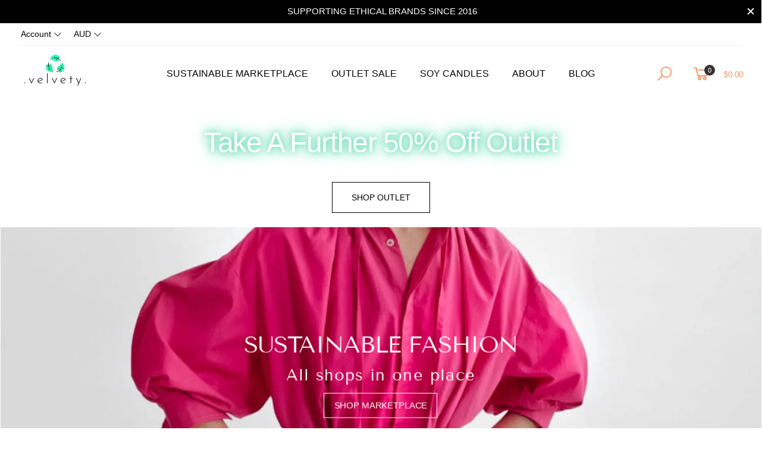

--- FILE ---
content_type: text/html; charset=utf-8
request_url: https://velvety.com.au/
body_size: 42328
content:
<!doctype html><html class="no-js" lang="en" dir="ltr">
  <head>
    <meta charset="utf-8">
    <meta http-equiv="X-UA-Compatible" content="IE=edge">
    <meta name="viewport" content="width=device-width, initial-scale=1.0, maximum-scale=5.0">
    <meta name="theme-color" content="#f19a69"><link rel="canonical" href="https://velvety.com.au/">

<link rel="preload" href="//velvety.com.au/cdn/shop/t/46/assets/style-speed.css?v=42509134292506835201768345582" as="style"><link rel="preload" href="//velvety.com.au/cdn/shop/t/46/assets/style.min.css?v=162641077064071169981670240212" as="style">
<link rel="preload" href="//velvety.com.au/cdn/shop/t/46/assets/theme.min.css?v=98542059011903093381671636315" as="style"><link rel="preload" href="//velvety.com.au/cdn/shop/t/46/assets/kiti-var.css?v=64556482072778236141759828305" as="style">

<noscript><link href="//velvety.com.au/cdn/shop/t/46/assets/swatch-color.css?v=87112208204652398511669760143" rel="stylesheet" type="text/css" media="all" /><link href="//velvety.com.au/cdn/shop/t/46/assets/molla-icon.css?v=176179438066325234261669760143" rel="stylesheet" type="text/css" media="all" /><link href="//velvety.com.au/cdn/shop/t/46/assets/theme.font.css?v=148430438419444624001759828305" rel="stylesheet" type="text/css" media="all" /></noscript><meta name="author" content="Velvety">
<!-- Favicon --><link rel="apple-touch-icon" sizes="180x180" href="//velvety.com.au/cdn/shop/files/favicon-32x32_180x180.png?v=1650621844"><link rel="icon" type="image/png" sizes="32x32" href="//velvety.com.au/cdn/shop/files/favicon-32x32_32x32.png?v=1650621844"><link rel="icon" type="image/png" sizes="16x16" href="//velvety.com.au/cdn/shop/files/favicon-32x32_16x16.png?v=1650621844"><link rel="mask-icon" href="//velvety.com.au/cdn/shop/files/safari-pinned-tab.svg?v=25291" color="#010101"><link rel="shortcut icon" href="//velvety.com.au/cdn/shop/files/favicon-32x32_48x48.png?v=1650621844"><link rel="manifest" href="//velvety.com.au/cdn/shop/t/46/assets/site.webmanifest.json?v=28642284838132064391669760143">
<meta name="apple-mobile-web-app-title" content="Velvety">
<meta name="application-name" content="Velvety">
<meta name="msapplication-TileColor" content="#f19a69">
<meta name="msapplication-config" content="//velvety.com.au/cdn/shop/t/46/assets/browserconfig.xml?v=116672750712053900741669760143">
<meta name="theme-color" content="#ffffff"><meta name="keywords" content="ethical fashion
vegan fashion
sustainable fashion
vegan clothing
sustainable clothing
ethical clothing
linen fashion
vegan bags
vegan wallets
vegan candles
seaside tones
world vegan day
vegan handbag
handbags vegan
gifts for vegans australia"/><meta property="og:site_name" content="Velvety">
<meta property="og:url" content="https://velvety.com.au/">
<meta property="og:title" content="Vegan &amp; Ethical Store | Sustainable Fashion Australia | Velvety">
<meta property="og:type" content="website">
<meta property="og:description" content="Velvety is a sustainable fashion marketplace where you can discover ethically made clothing, vegan bags &amp;amp; shoes, cruelty-free accessories and eco-friendly lifestyle products, including soy candles and vegan beauty. Sustainable fashion labels all in one place."><script src="//cdn.shopify.com/s/files/1/0617/7298/8603/files/option_selection_5712952b-0591-4f8e-a2bd-a2e7a70d9f52.js?v=1659206952" type="text/javascript"></script><script src="//cdn.shopify.com/s/files/1/0617/7298/8603/files/preconnect.js?v=1659207000" type="text/javascript"></script>
<meta name="twitter:site" content="@Velvetyethical">
<meta name="twitter:card" content="summary_large_image">
<meta name="twitter:title" content="Vegan &amp; Ethical Store | Sustainable Fashion Australia | Velvety">
<meta name="twitter:description" content="Velvety is a sustainable fashion marketplace where you can discover ethically made clothing, vegan bags &amp;amp; shoes, cruelty-free accessories and eco-friendly lifestyle products, including soy candles and vegan beauty. Sustainable fashion labels all in one place."><link href="//velvety.com.au/cdn/shop/t/46/assets/style-speed.css?v=42509134292506835201768345582" rel="stylesheet" type="text/css" media="all"><link href="//velvety.com.au/cdn/shop/t/46/assets/style.min.css?v=162641077064071169981670240212" rel="stylesheet" type="text/css" media="all" /><link href="//velvety.com.au/cdn/shop/t/46/assets/theme.min.css?v=98542059011903093381671636315" rel="stylesheet" type="text/css" media="all" /><meta name="google-site-verification" content="_BCLYBxBpNI6QPGJbxUNNDLyX0qBQ3XOdC0h9okOVCs">

<script async="" type="text/javascript" src="https://static.klaviyo.com/onsite/js/klaviyo.js?company_id=Lsc5e9"></script><link href="//velvety.com.au/cdn/shop/t/46/assets/md_prd_card_grid.min.css?v=48418994189520521311669760143" rel="stylesheet" type="text/css" media="all" /><link id="custom-css" href="//velvety.com.au/cdn/shop/t/46/assets/kiti-var.css?v=64556482072778236141759828305" rel="stylesheet" type="text/css" media="all">
    <!-- OutlinkStickyBtn CODE Start --><!-- OutlinkStickyBtn END --> <script>window.performance && window.performance.mark && window.performance.mark('shopify.content_for_header.start');</script><meta name="google-site-verification" content="BffSDRfbc-f9sdXsad33mS0yETKIwxsawremoiC9Wmo">
<meta id="shopify-digital-wallet" name="shopify-digital-wallet" content="/27303051400/digital_wallets/dialog">
<meta name="shopify-checkout-api-token" content="7d5263e4e57ab979e532eabaf54636eb">
<meta id="in-context-paypal-metadata" data-shop-id="27303051400" data-venmo-supported="false" data-environment="production" data-locale="en_US" data-paypal-v4="true" data-currency="AUD">
<script async="async" src="/checkouts/internal/preloads.js?locale=en-AU"></script>
<link rel="preconnect" href="https://shop.app" crossorigin="anonymous">
<script async="async" src="https://shop.app/checkouts/internal/preloads.js?locale=en-AU&shop_id=27303051400" crossorigin="anonymous"></script>
<script id="apple-pay-shop-capabilities" type="application/json">{"shopId":27303051400,"countryCode":"AU","currencyCode":"AUD","merchantCapabilities":["supports3DS"],"merchantId":"gid:\/\/shopify\/Shop\/27303051400","merchantName":"Velvety","requiredBillingContactFields":["postalAddress","email","phone"],"requiredShippingContactFields":["postalAddress","email","phone"],"shippingType":"shipping","supportedNetworks":["visa","masterCard","amex","jcb"],"total":{"type":"pending","label":"Velvety","amount":"1.00"},"shopifyPaymentsEnabled":true,"supportsSubscriptions":true}</script>
<script id="shopify-features" type="application/json">{"accessToken":"7d5263e4e57ab979e532eabaf54636eb","betas":["rich-media-storefront-analytics"],"domain":"velvety.com.au","predictiveSearch":true,"shopId":27303051400,"locale":"en"}</script>
<script>var Shopify = Shopify || {};
Shopify.shop = "velvety-ethical-fashion-australia.myshopify.com";
Shopify.locale = "en";
Shopify.currency = {"active":"AUD","rate":"1.0"};
Shopify.country = "AU";
Shopify.theme = {"name":"Shopify 2.0 - Molla","id":127144558728,"schema_name":"Molla","schema_version":"2.0.0","theme_store_id":null,"role":"main"};
Shopify.theme.handle = "null";
Shopify.theme.style = {"id":null,"handle":null};
Shopify.cdnHost = "velvety.com.au/cdn";
Shopify.routes = Shopify.routes || {};
Shopify.routes.root = "/";</script>
<script type="module">!function(o){(o.Shopify=o.Shopify||{}).modules=!0}(window);</script>
<script>!function(o){function n(){var o=[];function n(){o.push(Array.prototype.slice.apply(arguments))}return n.q=o,n}var t=o.Shopify=o.Shopify||{};t.loadFeatures=n(),t.autoloadFeatures=n()}(window);</script>
<script>
  window.ShopifyPay = window.ShopifyPay || {};
  window.ShopifyPay.apiHost = "shop.app\/pay";
  window.ShopifyPay.redirectState = null;
</script>
<script id="shop-js-analytics" type="application/json">{"pageType":"index"}</script>
<script defer="defer" async type="module" src="//velvety.com.au/cdn/shopifycloud/shop-js/modules/v2/client.init-shop-cart-sync_BT-GjEfc.en.esm.js"></script>
<script defer="defer" async type="module" src="//velvety.com.au/cdn/shopifycloud/shop-js/modules/v2/chunk.common_D58fp_Oc.esm.js"></script>
<script defer="defer" async type="module" src="//velvety.com.au/cdn/shopifycloud/shop-js/modules/v2/chunk.modal_xMitdFEc.esm.js"></script>
<script type="module">
  await import("//velvety.com.au/cdn/shopifycloud/shop-js/modules/v2/client.init-shop-cart-sync_BT-GjEfc.en.esm.js");
await import("//velvety.com.au/cdn/shopifycloud/shop-js/modules/v2/chunk.common_D58fp_Oc.esm.js");
await import("//velvety.com.au/cdn/shopifycloud/shop-js/modules/v2/chunk.modal_xMitdFEc.esm.js");

  window.Shopify.SignInWithShop?.initShopCartSync?.({"fedCMEnabled":true,"windoidEnabled":true});

</script>
<script>
  window.Shopify = window.Shopify || {};
  if (!window.Shopify.featureAssets) window.Shopify.featureAssets = {};
  window.Shopify.featureAssets['shop-js'] = {"shop-cart-sync":["modules/v2/client.shop-cart-sync_DZOKe7Ll.en.esm.js","modules/v2/chunk.common_D58fp_Oc.esm.js","modules/v2/chunk.modal_xMitdFEc.esm.js"],"init-fed-cm":["modules/v2/client.init-fed-cm_B6oLuCjv.en.esm.js","modules/v2/chunk.common_D58fp_Oc.esm.js","modules/v2/chunk.modal_xMitdFEc.esm.js"],"shop-cash-offers":["modules/v2/client.shop-cash-offers_D2sdYoxE.en.esm.js","modules/v2/chunk.common_D58fp_Oc.esm.js","modules/v2/chunk.modal_xMitdFEc.esm.js"],"shop-login-button":["modules/v2/client.shop-login-button_QeVjl5Y3.en.esm.js","modules/v2/chunk.common_D58fp_Oc.esm.js","modules/v2/chunk.modal_xMitdFEc.esm.js"],"pay-button":["modules/v2/client.pay-button_DXTOsIq6.en.esm.js","modules/v2/chunk.common_D58fp_Oc.esm.js","modules/v2/chunk.modal_xMitdFEc.esm.js"],"shop-button":["modules/v2/client.shop-button_DQZHx9pm.en.esm.js","modules/v2/chunk.common_D58fp_Oc.esm.js","modules/v2/chunk.modal_xMitdFEc.esm.js"],"avatar":["modules/v2/client.avatar_BTnouDA3.en.esm.js"],"init-windoid":["modules/v2/client.init-windoid_CR1B-cfM.en.esm.js","modules/v2/chunk.common_D58fp_Oc.esm.js","modules/v2/chunk.modal_xMitdFEc.esm.js"],"init-shop-for-new-customer-accounts":["modules/v2/client.init-shop-for-new-customer-accounts_C_vY_xzh.en.esm.js","modules/v2/client.shop-login-button_QeVjl5Y3.en.esm.js","modules/v2/chunk.common_D58fp_Oc.esm.js","modules/v2/chunk.modal_xMitdFEc.esm.js"],"init-shop-email-lookup-coordinator":["modules/v2/client.init-shop-email-lookup-coordinator_BI7n9ZSv.en.esm.js","modules/v2/chunk.common_D58fp_Oc.esm.js","modules/v2/chunk.modal_xMitdFEc.esm.js"],"init-shop-cart-sync":["modules/v2/client.init-shop-cart-sync_BT-GjEfc.en.esm.js","modules/v2/chunk.common_D58fp_Oc.esm.js","modules/v2/chunk.modal_xMitdFEc.esm.js"],"shop-toast-manager":["modules/v2/client.shop-toast-manager_DiYdP3xc.en.esm.js","modules/v2/chunk.common_D58fp_Oc.esm.js","modules/v2/chunk.modal_xMitdFEc.esm.js"],"init-customer-accounts":["modules/v2/client.init-customer-accounts_D9ZNqS-Q.en.esm.js","modules/v2/client.shop-login-button_QeVjl5Y3.en.esm.js","modules/v2/chunk.common_D58fp_Oc.esm.js","modules/v2/chunk.modal_xMitdFEc.esm.js"],"init-customer-accounts-sign-up":["modules/v2/client.init-customer-accounts-sign-up_iGw4briv.en.esm.js","modules/v2/client.shop-login-button_QeVjl5Y3.en.esm.js","modules/v2/chunk.common_D58fp_Oc.esm.js","modules/v2/chunk.modal_xMitdFEc.esm.js"],"shop-follow-button":["modules/v2/client.shop-follow-button_CqMgW2wH.en.esm.js","modules/v2/chunk.common_D58fp_Oc.esm.js","modules/v2/chunk.modal_xMitdFEc.esm.js"],"checkout-modal":["modules/v2/client.checkout-modal_xHeaAweL.en.esm.js","modules/v2/chunk.common_D58fp_Oc.esm.js","modules/v2/chunk.modal_xMitdFEc.esm.js"],"shop-login":["modules/v2/client.shop-login_D91U-Q7h.en.esm.js","modules/v2/chunk.common_D58fp_Oc.esm.js","modules/v2/chunk.modal_xMitdFEc.esm.js"],"lead-capture":["modules/v2/client.lead-capture_BJmE1dJe.en.esm.js","modules/v2/chunk.common_D58fp_Oc.esm.js","modules/v2/chunk.modal_xMitdFEc.esm.js"],"payment-terms":["modules/v2/client.payment-terms_Ci9AEqFq.en.esm.js","modules/v2/chunk.common_D58fp_Oc.esm.js","modules/v2/chunk.modal_xMitdFEc.esm.js"]};
</script>
<script>(function() {
  var isLoaded = false;
  function asyncLoad() {
    if (isLoaded) return;
    isLoaded = true;
    var urls = ["\/\/cdn.shopify.com\/proxy\/eca5d7f6fea11415605ae33f2677ee4ecc7d53fb67ef0c1e4ef48e69580d1d58\/shopify-script-tags.s3.eu-west-1.amazonaws.com\/smartseo\/instantpage.js?shop=velvety-ethical-fashion-australia.myshopify.com\u0026sp-cache-control=cHVibGljLCBtYXgtYWdlPTkwMA","https:\/\/cdn.pushowl.com\/latest\/sdks\/pushowl-shopify.js?subdomain=velvety-ethical-fashion-australia\u0026environment=production\u0026guid=9380b420-76c4-48a3-9adb-ad691cb4ffaa\u0026shop=velvety-ethical-fashion-australia.myshopify.com"];
    for (var i = 0; i < urls.length; i++) {
      var s = document.createElement('script');
      s.type = 'text/javascript';
      s.async = true;
      s.src = urls[i];
      var x = document.getElementsByTagName('script')[0];
      x.parentNode.insertBefore(s, x);
    }
  };
  if(window.attachEvent) {
    window.attachEvent('onload', asyncLoad);
  } else {
    window.addEventListener('load', asyncLoad, false);
  }
})();</script>
<script id="__st">var __st={"a":27303051400,"offset":39600,"reqid":"0f275572-9ab8-4293-b9f1-c5a6a82f1fc9-1769248381","pageurl":"velvety.com.au\/","u":"f60023205e9d","p":"home"};</script>
<script>window.ShopifyPaypalV4VisibilityTracking = true;</script>
<script id="captcha-bootstrap">!function(){'use strict';const t='contact',e='account',n='new_comment',o=[[t,t],['blogs',n],['comments',n],[t,'customer']],c=[[e,'customer_login'],[e,'guest_login'],[e,'recover_customer_password'],[e,'create_customer']],r=t=>t.map((([t,e])=>`form[action*='/${t}']:not([data-nocaptcha='true']) input[name='form_type'][value='${e}']`)).join(','),a=t=>()=>t?[...document.querySelectorAll(t)].map((t=>t.form)):[];function s(){const t=[...o],e=r(t);return a(e)}const i='password',u='form_key',d=['recaptcha-v3-token','g-recaptcha-response','h-captcha-response',i],f=()=>{try{return window.sessionStorage}catch{return}},m='__shopify_v',_=t=>t.elements[u];function p(t,e,n=!1){try{const o=window.sessionStorage,c=JSON.parse(o.getItem(e)),{data:r}=function(t){const{data:e,action:n}=t;return t[m]||n?{data:e,action:n}:{data:t,action:n}}(c);for(const[e,n]of Object.entries(r))t.elements[e]&&(t.elements[e].value=n);n&&o.removeItem(e)}catch(o){console.error('form repopulation failed',{error:o})}}const l='form_type',E='cptcha';function T(t){t.dataset[E]=!0}const w=window,h=w.document,L='Shopify',v='ce_forms',y='captcha';let A=!1;((t,e)=>{const n=(g='f06e6c50-85a8-45c8-87d0-21a2b65856fe',I='https://cdn.shopify.com/shopifycloud/storefront-forms-hcaptcha/ce_storefront_forms_captcha_hcaptcha.v1.5.2.iife.js',D={infoText:'Protected by hCaptcha',privacyText:'Privacy',termsText:'Terms'},(t,e,n)=>{const o=w[L][v],c=o.bindForm;if(c)return c(t,g,e,D).then(n);var r;o.q.push([[t,g,e,D],n]),r=I,A||(h.body.append(Object.assign(h.createElement('script'),{id:'captcha-provider',async:!0,src:r})),A=!0)});var g,I,D;w[L]=w[L]||{},w[L][v]=w[L][v]||{},w[L][v].q=[],w[L][y]=w[L][y]||{},w[L][y].protect=function(t,e){n(t,void 0,e),T(t)},Object.freeze(w[L][y]),function(t,e,n,w,h,L){const[v,y,A,g]=function(t,e,n){const i=e?o:[],u=t?c:[],d=[...i,...u],f=r(d),m=r(i),_=r(d.filter((([t,e])=>n.includes(e))));return[a(f),a(m),a(_),s()]}(w,h,L),I=t=>{const e=t.target;return e instanceof HTMLFormElement?e:e&&e.form},D=t=>v().includes(t);t.addEventListener('submit',(t=>{const e=I(t);if(!e)return;const n=D(e)&&!e.dataset.hcaptchaBound&&!e.dataset.recaptchaBound,o=_(e),c=g().includes(e)&&(!o||!o.value);(n||c)&&t.preventDefault(),c&&!n&&(function(t){try{if(!f())return;!function(t){const e=f();if(!e)return;const n=_(t);if(!n)return;const o=n.value;o&&e.removeItem(o)}(t);const e=Array.from(Array(32),(()=>Math.random().toString(36)[2])).join('');!function(t,e){_(t)||t.append(Object.assign(document.createElement('input'),{type:'hidden',name:u})),t.elements[u].value=e}(t,e),function(t,e){const n=f();if(!n)return;const o=[...t.querySelectorAll(`input[type='${i}']`)].map((({name:t})=>t)),c=[...d,...o],r={};for(const[a,s]of new FormData(t).entries())c.includes(a)||(r[a]=s);n.setItem(e,JSON.stringify({[m]:1,action:t.action,data:r}))}(t,e)}catch(e){console.error('failed to persist form',e)}}(e),e.submit())}));const S=(t,e)=>{t&&!t.dataset[E]&&(n(t,e.some((e=>e===t))),T(t))};for(const o of['focusin','change'])t.addEventListener(o,(t=>{const e=I(t);D(e)&&S(e,y())}));const B=e.get('form_key'),M=e.get(l),P=B&&M;t.addEventListener('DOMContentLoaded',(()=>{const t=y();if(P)for(const e of t)e.elements[l].value===M&&p(e,B);[...new Set([...A(),...v().filter((t=>'true'===t.dataset.shopifyCaptcha))])].forEach((e=>S(e,t)))}))}(h,new URLSearchParams(w.location.search),n,t,e,['guest_login'])})(!0,!0)}();</script>
<script integrity="sha256-4kQ18oKyAcykRKYeNunJcIwy7WH5gtpwJnB7kiuLZ1E=" data-source-attribution="shopify.loadfeatures" defer="defer" src="//velvety.com.au/cdn/shopifycloud/storefront/assets/storefront/load_feature-a0a9edcb.js" crossorigin="anonymous"></script>
<script crossorigin="anonymous" defer="defer" src="//velvety.com.au/cdn/shopifycloud/storefront/assets/shopify_pay/storefront-65b4c6d7.js?v=20250812"></script>
<script data-source-attribution="shopify.dynamic_checkout.dynamic.init">var Shopify=Shopify||{};Shopify.PaymentButton=Shopify.PaymentButton||{isStorefrontPortableWallets:!0,init:function(){window.Shopify.PaymentButton.init=function(){};var t=document.createElement("script");t.src="https://velvety.com.au/cdn/shopifycloud/portable-wallets/latest/portable-wallets.en.js",t.type="module",document.head.appendChild(t)}};
</script>
<script data-source-attribution="shopify.dynamic_checkout.buyer_consent">
  function portableWalletsHideBuyerConsent(e){var t=document.getElementById("shopify-buyer-consent"),n=document.getElementById("shopify-subscription-policy-button");t&&n&&(t.classList.add("hidden"),t.setAttribute("aria-hidden","true"),n.removeEventListener("click",e))}function portableWalletsShowBuyerConsent(e){var t=document.getElementById("shopify-buyer-consent"),n=document.getElementById("shopify-subscription-policy-button");t&&n&&(t.classList.remove("hidden"),t.removeAttribute("aria-hidden"),n.addEventListener("click",e))}window.Shopify?.PaymentButton&&(window.Shopify.PaymentButton.hideBuyerConsent=portableWalletsHideBuyerConsent,window.Shopify.PaymentButton.showBuyerConsent=portableWalletsShowBuyerConsent);
</script>
<script data-source-attribution="shopify.dynamic_checkout.cart.bootstrap">document.addEventListener("DOMContentLoaded",(function(){function t(){return document.querySelector("shopify-accelerated-checkout-cart, shopify-accelerated-checkout")}if(t())Shopify.PaymentButton.init();else{new MutationObserver((function(e,n){t()&&(Shopify.PaymentButton.init(),n.disconnect())})).observe(document.body,{childList:!0,subtree:!0})}}));
</script>
<link id="shopify-accelerated-checkout-styles" rel="stylesheet" media="screen" href="https://velvety.com.au/cdn/shopifycloud/portable-wallets/latest/accelerated-checkout-backwards-compat.css" crossorigin="anonymous">
<style id="shopify-accelerated-checkout-cart">
        #shopify-buyer-consent {
  margin-top: 1em;
  display: inline-block;
  width: 100%;
}

#shopify-buyer-consent.hidden {
  display: none;
}

#shopify-subscription-policy-button {
  background: none;
  border: none;
  padding: 0;
  text-decoration: underline;
  font-size: inherit;
  cursor: pointer;
}

#shopify-subscription-policy-button::before {
  box-shadow: none;
}

      </style>

<script>window.performance && window.performance.mark && window.performance.mark('shopify.content_for_header.end');</script>
<script>
// var worker = window.Worker ? new Worker('/tools/the4/worker.js') : null;
"undefined" == typeof window.$ && (window.$ = {});"undefined" == typeof window.Shopify && (window.Shopify = {});"undefined" == typeof Currency && (Kt_currency = {});const themeAlign = "ltr";var collection = {Crr : null };var localStorageCurrency = null, goto = !0, optionValue = '', optionIndex = '', shopLocale = "en",groupsFilter = brands_icon = colorGroupFilter = currTags = currTags_handleize = collectionTags = iscollectionTags = fltSlider = new Array,currPage = 0, canonical_url = "https://velvety.com.au/", lazy_firstLoad = true;const product_id = null,product_handle = null,shopURL = "https://velvety-ethical-fashion-australia.myshopify.com",createPagesByTheme =false,themeAjaxCart = true,templateName = "index",allPrdUrl = "\/collections\/all";dirBody =false;Shopify.themeName = "Molla";Shopify.root_url = '';Shopify.shop_url = 'https://velvety.com.au' + Shopify.root_url;Shopify.customer =false;Shopify.recoment = '/browsing_context_suggestions.json?source=geolocation_recommendation&currency[enabled]=true&currency[exclude]=AUD&language[enabled]=true&language[exclude]=en&';theme = { moneyFormat: "\u003cspan class=money\u003e ${{amount}}\u003c\/span\u003e",money_with_currency_format: "${{amount}} AUD",money_format: " ${{amount}}",attrTheme: false,deliveryFormatDate: "dddd DD\/MM\/YYYY",cartAttributes: {},role: "true",timenow: { h: "4",i: "28",s: "22",timeNow: "2026/01/24",hNow: "20",iNow: "53",sNow: "02"},link_google_f: ""};Kt_currency.format = "money_with_currency_format";var shopCry = "AUD";window.setCookie=function(e,t,n,i,o){var r=new Date;r.setTime(r.getTime()+n*i*o*60*1e3);var g=0==o?1:"expires="+r.toUTCString();document.cookie=e+"="+t+";"+g+";path=/;SameSite=Lax"},window.getCookie=function(e){for(var t=e+"=",n=document.cookie.split(";"),i=0;i<n.length;i++){for(var o=n[i];" "==o.charAt(0);)o=o.substring(1);if(0==o.indexOf(t))return o.substring(t.length,o.length)}return""};theme.library = 6066107368774635763;theme.crr_library = localStorage.getItem('library') || '[]';theme.strings = {inStock: "In stock",outOfStock: "Out Of Stock",soldOut: "Sold out",qtyLabel: "Qty",addToCart: "Add to cart",addedToCart: "Has in cart",contact: "Contact",remove: "Remove",empty: "Your bag is currently empty.",cartItem: "You have \u003cspan class='text-bold'\u003e(1 item)\u003c\/span\u003e in your bag",cartItems: "You have \u003cspan class='text-bold'\u003e(2 items)\u003c\/span\u003e in your bag",cartItemText: "item",cartItemsText: "items",noimage: "\/\/velvety.com.au\/cdn\/shop\/t\/46\/assets\/noimage.gif?v=25291",cdday: "Days",cdhrs: "Hours",cdmin: "Minutes",cdsecs: "Seconds",nll_error_mesenger: "Could not connect to the registration server. Please try again later.",nll_success_mesenger: "THANK YOU FOR SUBSCRIBING!\u003c\/br\u003eUse the \u003cspan class=\"code\"\u003e\u003c\/span\u003e code to get a discount on the first purchase.",aspect_ratio: "3/3.1",search_dropdown_pages: "Pages",search_dropdown_articles: "Articles",search_dropdown_no_results: "Your search did not yield any results.",flt_range: "Range"};theme.productStrings = {sizeGuide: "Size guide",addToCart: "Add to cart",preOrder: "Pre order",selectOption: "Select options",soldOut: "Sold out",inStock: "In stock",outOfStock: "Out Of Stock",unavailable: "Unavailable",onlyLeft: "Only \u003cspan\u003e1\u003c\/span\u003e left",onSale: "Sale",stockMessage: [],label_select: "Select a ",viewMoreVariants: "More",addToWishlist: "Add to Wishlist",viewWishlist: "View my Wishlist"};theme.function = {searchAjax: true,searchByCollection: true,searchAjaxTypes: "product,page,article,collection",vrsgallery: true,quickshop: "true",quickview: false,use_thumb_hidden_on_mb: false,productImgType: "normal",productOptionStyle: [{'name': "Colour",'style': "not_select circle",'color_watched': true,'op_attach': false,'op_pre_select': false},{'name': "Size",'style': "combobox",'color_watched': false,'op_attach': true,'op_pre_select': true},{'name': "Style",'style': "combobox",'color_watched': false,'op_attach': false,'op_pre_select': true},{'name': "Colours",'style': "not_select square",'color_watched': false,'op_attach': false,'op_pre_select': true},{'name': "Strap Length",'style': "combobox",'color_watched': false,'op_attach': false,'op_pre_select': false}],productGridOptionStyle: [{'name': "Colour",'style': "circle _huge",'color_watched': true, 'sw_style': "image_variant"},{'name': "Size",'style': "circle _small",'color_watched': false, 'sw_style': "image_variant"},{'name': "Style",'style': "list list_2",'color_watched': false, 'sw_style': "image_variant"},{'name': "Model",'style': "circle _small",'color_watched': false, 'sw_style': "image_variant"},{'name': "",'style': "circle _small",'color_watched': false, 'sw_style': "image_variant"}],photoZoom: false,nll_ajax: false,ajax_cart: true,threshold_cart: "Spend #more to receive free shipping",type_ajax_cart: "drawer",ajax_cart_page: true,sticky_icon_cart: null, textInListShipping: " on order over ",textInListShippingMax: " on order under ",product_delivery: {offSaturday: true,offSunday: true,offDays: ["23\/12\/****","24\/12\/****","01\/01\/****","02\/11\/2019"],fromDate: 3,toDate: 5 },countdown_timezone: true,timezone: 'Australia/Sydney',variantsLoad: false};theme.compare = { remove: "Remove",clear_all: "Clear All",mini_title: "Compare"};theme.wishlist = {login: "\/account\/login",type: "",page: "",page_local: "\/pages\/wishlist-local",add: "Add to Wishlist",view: "View my Wishlist",list: [],nitro_list: []};theme.suggest = {enable: false, collection_opj: "\/collections\/bestsellers",delay_time: 6000,show_time: 1600,use_fake_location: false,arr_fake_location: ["Melbourne, Australia","Sydney, Australia","Perth, Australia","Byron Bay, Australia","Bendigo, Australia","Geelong, Australia","Adelaide, Australia","Port Melbourne, Australia","Essendon, Australia","Fitzroy, Australia","Gold Cost, Australia"]};theme.asset_url = function(lib) {return '//velvety.com.au/cdn/shop/t/46/assets/theme.min.js?v=147630657300524068711669760143'.replace('theme.min.js', lib);}
</script>
 <script>
 let ps_apiURI = "https://swift-api.perfectapps.io/api";
 let ps_storeUrl = "https://swift.perfectapps.io";
 let ps_productId = "";
 </script> 
  
 
  <script type="text/javascript" async>
	window.AirrobeShopifyData = {
		currencyCode: "AUD",
		priceCents: ,
		
		
		unavailable: true,
		
		productCategory: "",
		productBrand: ""
	}
</script>
 <!-- BEGIN app block: shopify://apps/smart-seo/blocks/smartseo/7b0a6064-ca2e-4392-9a1d-8c43c942357b --><meta name="smart-seo-integrated" content="true" /><!-- metatagsSavedToSEOFields: false --><title>Vegan &amp; Ethical Store | Sustainable Fashion Australia | Velvety</title><meta name="description" content="Velvety is a sustainable fashion marketplace where you can discover ethically made clothing, vegan bags &amp; shoes, cruelty-free accessories and eco-friendly lifestyle products, including soy candles and vegan beauty. Sustainable fashion labels all in one place."><!-- END app block --><!-- BEGIN app block: shopify://apps/seowill-redirects/blocks/brokenlink-404/cc7b1996-e567-42d0-8862-356092041863 -->
<script type="text/javascript">
    !function(t){var e={};function r(n){if(e[n])return e[n].exports;var o=e[n]={i:n,l:!1,exports:{}};return t[n].call(o.exports,o,o.exports,r),o.l=!0,o.exports}r.m=t,r.c=e,r.d=function(t,e,n){r.o(t,e)||Object.defineProperty(t,e,{enumerable:!0,get:n})},r.r=function(t){"undefined"!==typeof Symbol&&Symbol.toStringTag&&Object.defineProperty(t,Symbol.toStringTag,{value:"Module"}),Object.defineProperty(t,"__esModule",{value:!0})},r.t=function(t,e){if(1&e&&(t=r(t)),8&e)return t;if(4&e&&"object"===typeof t&&t&&t.__esModule)return t;var n=Object.create(null);if(r.r(n),Object.defineProperty(n,"default",{enumerable:!0,value:t}),2&e&&"string"!=typeof t)for(var o in t)r.d(n,o,function(e){return t[e]}.bind(null,o));return n},r.n=function(t){var e=t&&t.__esModule?function(){return t.default}:function(){return t};return r.d(e,"a",e),e},r.o=function(t,e){return Object.prototype.hasOwnProperty.call(t,e)},r.p="",r(r.s=11)}([function(t,e,r){"use strict";var n=r(2),o=Object.prototype.toString;function i(t){return"[object Array]"===o.call(t)}function a(t){return"undefined"===typeof t}function u(t){return null!==t&&"object"===typeof t}function s(t){return"[object Function]"===o.call(t)}function c(t,e){if(null!==t&&"undefined"!==typeof t)if("object"!==typeof t&&(t=[t]),i(t))for(var r=0,n=t.length;r<n;r++)e.call(null,t[r],r,t);else for(var o in t)Object.prototype.hasOwnProperty.call(t,o)&&e.call(null,t[o],o,t)}t.exports={isArray:i,isArrayBuffer:function(t){return"[object ArrayBuffer]"===o.call(t)},isBuffer:function(t){return null!==t&&!a(t)&&null!==t.constructor&&!a(t.constructor)&&"function"===typeof t.constructor.isBuffer&&t.constructor.isBuffer(t)},isFormData:function(t){return"undefined"!==typeof FormData&&t instanceof FormData},isArrayBufferView:function(t){return"undefined"!==typeof ArrayBuffer&&ArrayBuffer.isView?ArrayBuffer.isView(t):t&&t.buffer&&t.buffer instanceof ArrayBuffer},isString:function(t){return"string"===typeof t},isNumber:function(t){return"number"===typeof t},isObject:u,isUndefined:a,isDate:function(t){return"[object Date]"===o.call(t)},isFile:function(t){return"[object File]"===o.call(t)},isBlob:function(t){return"[object Blob]"===o.call(t)},isFunction:s,isStream:function(t){return u(t)&&s(t.pipe)},isURLSearchParams:function(t){return"undefined"!==typeof URLSearchParams&&t instanceof URLSearchParams},isStandardBrowserEnv:function(){return("undefined"===typeof navigator||"ReactNative"!==navigator.product&&"NativeScript"!==navigator.product&&"NS"!==navigator.product)&&("undefined"!==typeof window&&"undefined"!==typeof document)},forEach:c,merge:function t(){var e={};function r(r,n){"object"===typeof e[n]&&"object"===typeof r?e[n]=t(e[n],r):e[n]=r}for(var n=0,o=arguments.length;n<o;n++)c(arguments[n],r);return e},deepMerge:function t(){var e={};function r(r,n){"object"===typeof e[n]&&"object"===typeof r?e[n]=t(e[n],r):e[n]="object"===typeof r?t({},r):r}for(var n=0,o=arguments.length;n<o;n++)c(arguments[n],r);return e},extend:function(t,e,r){return c(e,(function(e,o){t[o]=r&&"function"===typeof e?n(e,r):e})),t},trim:function(t){return t.replace(/^\s*/,"").replace(/\s*$/,"")}}},function(t,e,r){t.exports=r(12)},function(t,e,r){"use strict";t.exports=function(t,e){return function(){for(var r=new Array(arguments.length),n=0;n<r.length;n++)r[n]=arguments[n];return t.apply(e,r)}}},function(t,e,r){"use strict";var n=r(0);function o(t){return encodeURIComponent(t).replace(/%40/gi,"@").replace(/%3A/gi,":").replace(/%24/g,"$").replace(/%2C/gi,",").replace(/%20/g,"+").replace(/%5B/gi,"[").replace(/%5D/gi,"]")}t.exports=function(t,e,r){if(!e)return t;var i;if(r)i=r(e);else if(n.isURLSearchParams(e))i=e.toString();else{var a=[];n.forEach(e,(function(t,e){null!==t&&"undefined"!==typeof t&&(n.isArray(t)?e+="[]":t=[t],n.forEach(t,(function(t){n.isDate(t)?t=t.toISOString():n.isObject(t)&&(t=JSON.stringify(t)),a.push(o(e)+"="+o(t))})))})),i=a.join("&")}if(i){var u=t.indexOf("#");-1!==u&&(t=t.slice(0,u)),t+=(-1===t.indexOf("?")?"?":"&")+i}return t}},function(t,e,r){"use strict";t.exports=function(t){return!(!t||!t.__CANCEL__)}},function(t,e,r){"use strict";(function(e){var n=r(0),o=r(19),i={"Content-Type":"application/x-www-form-urlencoded"};function a(t,e){!n.isUndefined(t)&&n.isUndefined(t["Content-Type"])&&(t["Content-Type"]=e)}var u={adapter:function(){var t;return("undefined"!==typeof XMLHttpRequest||"undefined"!==typeof e&&"[object process]"===Object.prototype.toString.call(e))&&(t=r(6)),t}(),transformRequest:[function(t,e){return o(e,"Accept"),o(e,"Content-Type"),n.isFormData(t)||n.isArrayBuffer(t)||n.isBuffer(t)||n.isStream(t)||n.isFile(t)||n.isBlob(t)?t:n.isArrayBufferView(t)?t.buffer:n.isURLSearchParams(t)?(a(e,"application/x-www-form-urlencoded;charset=utf-8"),t.toString()):n.isObject(t)?(a(e,"application/json;charset=utf-8"),JSON.stringify(t)):t}],transformResponse:[function(t){if("string"===typeof t)try{t=JSON.parse(t)}catch(e){}return t}],timeout:0,xsrfCookieName:"XSRF-TOKEN",xsrfHeaderName:"X-XSRF-TOKEN",maxContentLength:-1,validateStatus:function(t){return t>=200&&t<300},headers:{common:{Accept:"application/json, text/plain, */*"}}};n.forEach(["delete","get","head"],(function(t){u.headers[t]={}})),n.forEach(["post","put","patch"],(function(t){u.headers[t]=n.merge(i)})),t.exports=u}).call(this,r(18))},function(t,e,r){"use strict";var n=r(0),o=r(20),i=r(3),a=r(22),u=r(25),s=r(26),c=r(7);t.exports=function(t){return new Promise((function(e,f){var l=t.data,p=t.headers;n.isFormData(l)&&delete p["Content-Type"];var h=new XMLHttpRequest;if(t.auth){var d=t.auth.username||"",m=t.auth.password||"";p.Authorization="Basic "+btoa(d+":"+m)}var y=a(t.baseURL,t.url);if(h.open(t.method.toUpperCase(),i(y,t.params,t.paramsSerializer),!0),h.timeout=t.timeout,h.onreadystatechange=function(){if(h&&4===h.readyState&&(0!==h.status||h.responseURL&&0===h.responseURL.indexOf("file:"))){var r="getAllResponseHeaders"in h?u(h.getAllResponseHeaders()):null,n={data:t.responseType&&"text"!==t.responseType?h.response:h.responseText,status:h.status,statusText:h.statusText,headers:r,config:t,request:h};o(e,f,n),h=null}},h.onabort=function(){h&&(f(c("Request aborted",t,"ECONNABORTED",h)),h=null)},h.onerror=function(){f(c("Network Error",t,null,h)),h=null},h.ontimeout=function(){var e="timeout of "+t.timeout+"ms exceeded";t.timeoutErrorMessage&&(e=t.timeoutErrorMessage),f(c(e,t,"ECONNABORTED",h)),h=null},n.isStandardBrowserEnv()){var v=r(27),g=(t.withCredentials||s(y))&&t.xsrfCookieName?v.read(t.xsrfCookieName):void 0;g&&(p[t.xsrfHeaderName]=g)}if("setRequestHeader"in h&&n.forEach(p,(function(t,e){"undefined"===typeof l&&"content-type"===e.toLowerCase()?delete p[e]:h.setRequestHeader(e,t)})),n.isUndefined(t.withCredentials)||(h.withCredentials=!!t.withCredentials),t.responseType)try{h.responseType=t.responseType}catch(w){if("json"!==t.responseType)throw w}"function"===typeof t.onDownloadProgress&&h.addEventListener("progress",t.onDownloadProgress),"function"===typeof t.onUploadProgress&&h.upload&&h.upload.addEventListener("progress",t.onUploadProgress),t.cancelToken&&t.cancelToken.promise.then((function(t){h&&(h.abort(),f(t),h=null)})),void 0===l&&(l=null),h.send(l)}))}},function(t,e,r){"use strict";var n=r(21);t.exports=function(t,e,r,o,i){var a=new Error(t);return n(a,e,r,o,i)}},function(t,e,r){"use strict";var n=r(0);t.exports=function(t,e){e=e||{};var r={},o=["url","method","params","data"],i=["headers","auth","proxy"],a=["baseURL","url","transformRequest","transformResponse","paramsSerializer","timeout","withCredentials","adapter","responseType","xsrfCookieName","xsrfHeaderName","onUploadProgress","onDownloadProgress","maxContentLength","validateStatus","maxRedirects","httpAgent","httpsAgent","cancelToken","socketPath"];n.forEach(o,(function(t){"undefined"!==typeof e[t]&&(r[t]=e[t])})),n.forEach(i,(function(o){n.isObject(e[o])?r[o]=n.deepMerge(t[o],e[o]):"undefined"!==typeof e[o]?r[o]=e[o]:n.isObject(t[o])?r[o]=n.deepMerge(t[o]):"undefined"!==typeof t[o]&&(r[o]=t[o])})),n.forEach(a,(function(n){"undefined"!==typeof e[n]?r[n]=e[n]:"undefined"!==typeof t[n]&&(r[n]=t[n])}));var u=o.concat(i).concat(a),s=Object.keys(e).filter((function(t){return-1===u.indexOf(t)}));return n.forEach(s,(function(n){"undefined"!==typeof e[n]?r[n]=e[n]:"undefined"!==typeof t[n]&&(r[n]=t[n])})),r}},function(t,e,r){"use strict";function n(t){this.message=t}n.prototype.toString=function(){return"Cancel"+(this.message?": "+this.message:"")},n.prototype.__CANCEL__=!0,t.exports=n},function(t,e,r){t.exports=r(13)},function(t,e,r){t.exports=r(30)},function(t,e,r){var n=function(t){"use strict";var e=Object.prototype,r=e.hasOwnProperty,n="function"===typeof Symbol?Symbol:{},o=n.iterator||"@@iterator",i=n.asyncIterator||"@@asyncIterator",a=n.toStringTag||"@@toStringTag";function u(t,e,r){return Object.defineProperty(t,e,{value:r,enumerable:!0,configurable:!0,writable:!0}),t[e]}try{u({},"")}catch(S){u=function(t,e,r){return t[e]=r}}function s(t,e,r,n){var o=e&&e.prototype instanceof l?e:l,i=Object.create(o.prototype),a=new L(n||[]);return i._invoke=function(t,e,r){var n="suspendedStart";return function(o,i){if("executing"===n)throw new Error("Generator is already running");if("completed"===n){if("throw"===o)throw i;return j()}for(r.method=o,r.arg=i;;){var a=r.delegate;if(a){var u=x(a,r);if(u){if(u===f)continue;return u}}if("next"===r.method)r.sent=r._sent=r.arg;else if("throw"===r.method){if("suspendedStart"===n)throw n="completed",r.arg;r.dispatchException(r.arg)}else"return"===r.method&&r.abrupt("return",r.arg);n="executing";var s=c(t,e,r);if("normal"===s.type){if(n=r.done?"completed":"suspendedYield",s.arg===f)continue;return{value:s.arg,done:r.done}}"throw"===s.type&&(n="completed",r.method="throw",r.arg=s.arg)}}}(t,r,a),i}function c(t,e,r){try{return{type:"normal",arg:t.call(e,r)}}catch(S){return{type:"throw",arg:S}}}t.wrap=s;var f={};function l(){}function p(){}function h(){}var d={};d[o]=function(){return this};var m=Object.getPrototypeOf,y=m&&m(m(T([])));y&&y!==e&&r.call(y,o)&&(d=y);var v=h.prototype=l.prototype=Object.create(d);function g(t){["next","throw","return"].forEach((function(e){u(t,e,(function(t){return this._invoke(e,t)}))}))}function w(t,e){var n;this._invoke=function(o,i){function a(){return new e((function(n,a){!function n(o,i,a,u){var s=c(t[o],t,i);if("throw"!==s.type){var f=s.arg,l=f.value;return l&&"object"===typeof l&&r.call(l,"__await")?e.resolve(l.__await).then((function(t){n("next",t,a,u)}),(function(t){n("throw",t,a,u)})):e.resolve(l).then((function(t){f.value=t,a(f)}),(function(t){return n("throw",t,a,u)}))}u(s.arg)}(o,i,n,a)}))}return n=n?n.then(a,a):a()}}function x(t,e){var r=t.iterator[e.method];if(void 0===r){if(e.delegate=null,"throw"===e.method){if(t.iterator.return&&(e.method="return",e.arg=void 0,x(t,e),"throw"===e.method))return f;e.method="throw",e.arg=new TypeError("The iterator does not provide a 'throw' method")}return f}var n=c(r,t.iterator,e.arg);if("throw"===n.type)return e.method="throw",e.arg=n.arg,e.delegate=null,f;var o=n.arg;return o?o.done?(e[t.resultName]=o.value,e.next=t.nextLoc,"return"!==e.method&&(e.method="next",e.arg=void 0),e.delegate=null,f):o:(e.method="throw",e.arg=new TypeError("iterator result is not an object"),e.delegate=null,f)}function b(t){var e={tryLoc:t[0]};1 in t&&(e.catchLoc=t[1]),2 in t&&(e.finallyLoc=t[2],e.afterLoc=t[3]),this.tryEntries.push(e)}function E(t){var e=t.completion||{};e.type="normal",delete e.arg,t.completion=e}function L(t){this.tryEntries=[{tryLoc:"root"}],t.forEach(b,this),this.reset(!0)}function T(t){if(t){var e=t[o];if(e)return e.call(t);if("function"===typeof t.next)return t;if(!isNaN(t.length)){var n=-1,i=function e(){for(;++n<t.length;)if(r.call(t,n))return e.value=t[n],e.done=!1,e;return e.value=void 0,e.done=!0,e};return i.next=i}}return{next:j}}function j(){return{value:void 0,done:!0}}return p.prototype=v.constructor=h,h.constructor=p,p.displayName=u(h,a,"GeneratorFunction"),t.isGeneratorFunction=function(t){var e="function"===typeof t&&t.constructor;return!!e&&(e===p||"GeneratorFunction"===(e.displayName||e.name))},t.mark=function(t){return Object.setPrototypeOf?Object.setPrototypeOf(t,h):(t.__proto__=h,u(t,a,"GeneratorFunction")),t.prototype=Object.create(v),t},t.awrap=function(t){return{__await:t}},g(w.prototype),w.prototype[i]=function(){return this},t.AsyncIterator=w,t.async=function(e,r,n,o,i){void 0===i&&(i=Promise);var a=new w(s(e,r,n,o),i);return t.isGeneratorFunction(r)?a:a.next().then((function(t){return t.done?t.value:a.next()}))},g(v),u(v,a,"Generator"),v[o]=function(){return this},v.toString=function(){return"[object Generator]"},t.keys=function(t){var e=[];for(var r in t)e.push(r);return e.reverse(),function r(){for(;e.length;){var n=e.pop();if(n in t)return r.value=n,r.done=!1,r}return r.done=!0,r}},t.values=T,L.prototype={constructor:L,reset:function(t){if(this.prev=0,this.next=0,this.sent=this._sent=void 0,this.done=!1,this.delegate=null,this.method="next",this.arg=void 0,this.tryEntries.forEach(E),!t)for(var e in this)"t"===e.charAt(0)&&r.call(this,e)&&!isNaN(+e.slice(1))&&(this[e]=void 0)},stop:function(){this.done=!0;var t=this.tryEntries[0].completion;if("throw"===t.type)throw t.arg;return this.rval},dispatchException:function(t){if(this.done)throw t;var e=this;function n(r,n){return a.type="throw",a.arg=t,e.next=r,n&&(e.method="next",e.arg=void 0),!!n}for(var o=this.tryEntries.length-1;o>=0;--o){var i=this.tryEntries[o],a=i.completion;if("root"===i.tryLoc)return n("end");if(i.tryLoc<=this.prev){var u=r.call(i,"catchLoc"),s=r.call(i,"finallyLoc");if(u&&s){if(this.prev<i.catchLoc)return n(i.catchLoc,!0);if(this.prev<i.finallyLoc)return n(i.finallyLoc)}else if(u){if(this.prev<i.catchLoc)return n(i.catchLoc,!0)}else{if(!s)throw new Error("try statement without catch or finally");if(this.prev<i.finallyLoc)return n(i.finallyLoc)}}}},abrupt:function(t,e){for(var n=this.tryEntries.length-1;n>=0;--n){var o=this.tryEntries[n];if(o.tryLoc<=this.prev&&r.call(o,"finallyLoc")&&this.prev<o.finallyLoc){var i=o;break}}i&&("break"===t||"continue"===t)&&i.tryLoc<=e&&e<=i.finallyLoc&&(i=null);var a=i?i.completion:{};return a.type=t,a.arg=e,i?(this.method="next",this.next=i.finallyLoc,f):this.complete(a)},complete:function(t,e){if("throw"===t.type)throw t.arg;return"break"===t.type||"continue"===t.type?this.next=t.arg:"return"===t.type?(this.rval=this.arg=t.arg,this.method="return",this.next="end"):"normal"===t.type&&e&&(this.next=e),f},finish:function(t){for(var e=this.tryEntries.length-1;e>=0;--e){var r=this.tryEntries[e];if(r.finallyLoc===t)return this.complete(r.completion,r.afterLoc),E(r),f}},catch:function(t){for(var e=this.tryEntries.length-1;e>=0;--e){var r=this.tryEntries[e];if(r.tryLoc===t){var n=r.completion;if("throw"===n.type){var o=n.arg;E(r)}return o}}throw new Error("illegal catch attempt")},delegateYield:function(t,e,r){return this.delegate={iterator:T(t),resultName:e,nextLoc:r},"next"===this.method&&(this.arg=void 0),f}},t}(t.exports);try{regeneratorRuntime=n}catch(o){Function("r","regeneratorRuntime = r")(n)}},function(t,e,r){"use strict";var n=r(0),o=r(2),i=r(14),a=r(8);function u(t){var e=new i(t),r=o(i.prototype.request,e);return n.extend(r,i.prototype,e),n.extend(r,e),r}var s=u(r(5));s.Axios=i,s.create=function(t){return u(a(s.defaults,t))},s.Cancel=r(9),s.CancelToken=r(28),s.isCancel=r(4),s.all=function(t){return Promise.all(t)},s.spread=r(29),t.exports=s,t.exports.default=s},function(t,e,r){"use strict";var n=r(0),o=r(3),i=r(15),a=r(16),u=r(8);function s(t){this.defaults=t,this.interceptors={request:new i,response:new i}}s.prototype.request=function(t){"string"===typeof t?(t=arguments[1]||{}).url=arguments[0]:t=t||{},(t=u(this.defaults,t)).method?t.method=t.method.toLowerCase():this.defaults.method?t.method=this.defaults.method.toLowerCase():t.method="get";var e=[a,void 0],r=Promise.resolve(t);for(this.interceptors.request.forEach((function(t){e.unshift(t.fulfilled,t.rejected)})),this.interceptors.response.forEach((function(t){e.push(t.fulfilled,t.rejected)}));e.length;)r=r.then(e.shift(),e.shift());return r},s.prototype.getUri=function(t){return t=u(this.defaults,t),o(t.url,t.params,t.paramsSerializer).replace(/^\?/,"")},n.forEach(["delete","get","head","options"],(function(t){s.prototype[t]=function(e,r){return this.request(n.merge(r||{},{method:t,url:e}))}})),n.forEach(["post","put","patch"],(function(t){s.prototype[t]=function(e,r,o){return this.request(n.merge(o||{},{method:t,url:e,data:r}))}})),t.exports=s},function(t,e,r){"use strict";var n=r(0);function o(){this.handlers=[]}o.prototype.use=function(t,e){return this.handlers.push({fulfilled:t,rejected:e}),this.handlers.length-1},o.prototype.eject=function(t){this.handlers[t]&&(this.handlers[t]=null)},o.prototype.forEach=function(t){n.forEach(this.handlers,(function(e){null!==e&&t(e)}))},t.exports=o},function(t,e,r){"use strict";var n=r(0),o=r(17),i=r(4),a=r(5);function u(t){t.cancelToken&&t.cancelToken.throwIfRequested()}t.exports=function(t){return u(t),t.headers=t.headers||{},t.data=o(t.data,t.headers,t.transformRequest),t.headers=n.merge(t.headers.common||{},t.headers[t.method]||{},t.headers),n.forEach(["delete","get","head","post","put","patch","common"],(function(e){delete t.headers[e]})),(t.adapter||a.adapter)(t).then((function(e){return u(t),e.data=o(e.data,e.headers,t.transformResponse),e}),(function(e){return i(e)||(u(t),e&&e.response&&(e.response.data=o(e.response.data,e.response.headers,t.transformResponse))),Promise.reject(e)}))}},function(t,e,r){"use strict";var n=r(0);t.exports=function(t,e,r){return n.forEach(r,(function(r){t=r(t,e)})),t}},function(t,e){var r,n,o=t.exports={};function i(){throw new Error("setTimeout has not been defined")}function a(){throw new Error("clearTimeout has not been defined")}function u(t){if(r===setTimeout)return setTimeout(t,0);if((r===i||!r)&&setTimeout)return r=setTimeout,setTimeout(t,0);try{return r(t,0)}catch(e){try{return r.call(null,t,0)}catch(e){return r.call(this,t,0)}}}!function(){try{r="function"===typeof setTimeout?setTimeout:i}catch(t){r=i}try{n="function"===typeof clearTimeout?clearTimeout:a}catch(t){n=a}}();var s,c=[],f=!1,l=-1;function p(){f&&s&&(f=!1,s.length?c=s.concat(c):l=-1,c.length&&h())}function h(){if(!f){var t=u(p);f=!0;for(var e=c.length;e;){for(s=c,c=[];++l<e;)s&&s[l].run();l=-1,e=c.length}s=null,f=!1,function(t){if(n===clearTimeout)return clearTimeout(t);if((n===a||!n)&&clearTimeout)return n=clearTimeout,clearTimeout(t);try{n(t)}catch(e){try{return n.call(null,t)}catch(e){return n.call(this,t)}}}(t)}}function d(t,e){this.fun=t,this.array=e}function m(){}o.nextTick=function(t){var e=new Array(arguments.length-1);if(arguments.length>1)for(var r=1;r<arguments.length;r++)e[r-1]=arguments[r];c.push(new d(t,e)),1!==c.length||f||u(h)},d.prototype.run=function(){this.fun.apply(null,this.array)},o.title="browser",o.browser=!0,o.env={},o.argv=[],o.version="",o.versions={},o.on=m,o.addListener=m,o.once=m,o.off=m,o.removeListener=m,o.removeAllListeners=m,o.emit=m,o.prependListener=m,o.prependOnceListener=m,o.listeners=function(t){return[]},o.binding=function(t){throw new Error("process.binding is not supported")},o.cwd=function(){return"/"},o.chdir=function(t){throw new Error("process.chdir is not supported")},o.umask=function(){return 0}},function(t,e,r){"use strict";var n=r(0);t.exports=function(t,e){n.forEach(t,(function(r,n){n!==e&&n.toUpperCase()===e.toUpperCase()&&(t[e]=r,delete t[n])}))}},function(t,e,r){"use strict";var n=r(7);t.exports=function(t,e,r){var o=r.config.validateStatus;!o||o(r.status)?t(r):e(n("Request failed with status code "+r.status,r.config,null,r.request,r))}},function(t,e,r){"use strict";t.exports=function(t,e,r,n,o){return t.config=e,r&&(t.code=r),t.request=n,t.response=o,t.isAxiosError=!0,t.toJSON=function(){return{message:this.message,name:this.name,description:this.description,number:this.number,fileName:this.fileName,lineNumber:this.lineNumber,columnNumber:this.columnNumber,stack:this.stack,config:this.config,code:this.code}},t}},function(t,e,r){"use strict";var n=r(23),o=r(24);t.exports=function(t,e){return t&&!n(e)?o(t,e):e}},function(t,e,r){"use strict";t.exports=function(t){return/^([a-z][a-z\d\+\-\.]*:)?\/\//i.test(t)}},function(t,e,r){"use strict";t.exports=function(t,e){return e?t.replace(/\/+$/,"")+"/"+e.replace(/^\/+/,""):t}},function(t,e,r){"use strict";var n=r(0),o=["age","authorization","content-length","content-type","etag","expires","from","host","if-modified-since","if-unmodified-since","last-modified","location","max-forwards","proxy-authorization","referer","retry-after","user-agent"];t.exports=function(t){var e,r,i,a={};return t?(n.forEach(t.split("\n"),(function(t){if(i=t.indexOf(":"),e=n.trim(t.substr(0,i)).toLowerCase(),r=n.trim(t.substr(i+1)),e){if(a[e]&&o.indexOf(e)>=0)return;a[e]="set-cookie"===e?(a[e]?a[e]:[]).concat([r]):a[e]?a[e]+", "+r:r}})),a):a}},function(t,e,r){"use strict";var n=r(0);t.exports=n.isStandardBrowserEnv()?function(){var t,e=/(msie|trident)/i.test(navigator.userAgent),r=document.createElement("a");function o(t){var n=t;return e&&(r.setAttribute("href",n),n=r.href),r.setAttribute("href",n),{href:r.href,protocol:r.protocol?r.protocol.replace(/:$/,""):"",host:r.host,search:r.search?r.search.replace(/^\?/,""):"",hash:r.hash?r.hash.replace(/^#/,""):"",hostname:r.hostname,port:r.port,pathname:"/"===r.pathname.charAt(0)?r.pathname:"/"+r.pathname}}return t=o(window.location.href),function(e){var r=n.isString(e)?o(e):e;return r.protocol===t.protocol&&r.host===t.host}}():function(){return!0}},function(t,e,r){"use strict";var n=r(0);t.exports=n.isStandardBrowserEnv()?{write:function(t,e,r,o,i,a){var u=[];u.push(t+"="+encodeURIComponent(e)),n.isNumber(r)&&u.push("expires="+new Date(r).toGMTString()),n.isString(o)&&u.push("path="+o),n.isString(i)&&u.push("domain="+i),!0===a&&u.push("secure"),document.cookie=u.join("; ")},read:function(t){var e=document.cookie.match(new RegExp("(^|;\\s*)("+t+")=([^;]*)"));return e?decodeURIComponent(e[3]):null},remove:function(t){this.write(t,"",Date.now()-864e5)}}:{write:function(){},read:function(){return null},remove:function(){}}},function(t,e,r){"use strict";var n=r(9);function o(t){if("function"!==typeof t)throw new TypeError("executor must be a function.");var e;this.promise=new Promise((function(t){e=t}));var r=this;t((function(t){r.reason||(r.reason=new n(t),e(r.reason))}))}o.prototype.throwIfRequested=function(){if(this.reason)throw this.reason},o.source=function(){var t;return{token:new o((function(e){t=e})),cancel:t}},t.exports=o},function(t,e,r){"use strict";t.exports=function(t){return function(e){return t.apply(null,e)}}},function(t,e,r){"use strict";r.r(e);var n=r(1),o=r.n(n);function i(t,e,r,n,o,i,a){try{var u=t[i](a),s=u.value}catch(c){return void r(c)}u.done?e(s):Promise.resolve(s).then(n,o)}function a(t){return function(){var e=this,r=arguments;return new Promise((function(n,o){var a=t.apply(e,r);function u(t){i(a,n,o,u,s,"next",t)}function s(t){i(a,n,o,u,s,"throw",t)}u(void 0)}))}}var u=r(10),s=r.n(u);var c=function(t){return function(t){var e=arguments.length>1&&void 0!==arguments[1]?arguments[1]:{},r=arguments.length>2&&void 0!==arguments[2]?arguments[2]:"GET";return r=r.toUpperCase(),new Promise((function(n){var o;"GET"===r&&(o=s.a.get(t,{params:e})),o.then((function(t){n(t.data)}))}))}("https://api-brokenlinkmanager.seoant.com/api/v1/receive_id",t,"GET")};function f(){return(f=a(o.a.mark((function t(e,r,n){var i;return o.a.wrap((function(t){for(;;)switch(t.prev=t.next){case 0:return i={shop:e,code:r,gbaid:n},t.next=3,c(i);case 3:t.sent;case 4:case"end":return t.stop()}}),t)})))).apply(this,arguments)}var l=window.location.href;if(-1!=l.indexOf("gbaid")){var p=l.split("gbaid");if(void 0!=p[1]){var h=window.location.pathname+window.location.search;window.history.pushState({},0,h),function(t,e,r){f.apply(this,arguments)}("velvety-ethical-fashion-australia.myshopify.com","",p[1])}}}]);
</script><!-- END app block --><!-- BEGIN app block: shopify://apps/klaviyo-email-marketing-sms/blocks/klaviyo-onsite-embed/2632fe16-c075-4321-a88b-50b567f42507 -->












  <script async src="https://static.klaviyo.com/onsite/js/Lsc5e9/klaviyo.js?company_id=Lsc5e9"></script>
  <script>!function(){if(!window.klaviyo){window._klOnsite=window._klOnsite||[];try{window.klaviyo=new Proxy({},{get:function(n,i){return"push"===i?function(){var n;(n=window._klOnsite).push.apply(n,arguments)}:function(){for(var n=arguments.length,o=new Array(n),w=0;w<n;w++)o[w]=arguments[w];var t="function"==typeof o[o.length-1]?o.pop():void 0,e=new Promise((function(n){window._klOnsite.push([i].concat(o,[function(i){t&&t(i),n(i)}]))}));return e}}})}catch(n){window.klaviyo=window.klaviyo||[],window.klaviyo.push=function(){var n;(n=window._klOnsite).push.apply(n,arguments)}}}}();</script>

  




  <script>
    window.klaviyoReviewsProductDesignMode = false
  </script>







<!-- END app block --><meta property="og:image" content="https://cdn.shopify.com/s/files/1/0273/0305/1400/files/velvelty_logo.png?height=628&pad_color=fff&v=1625044331&width=1200" />
<meta property="og:image:secure_url" content="https://cdn.shopify.com/s/files/1/0273/0305/1400/files/velvelty_logo.png?height=628&pad_color=fff&v=1625044331&width=1200" />
<meta property="og:image:width" content="1200" />
<meta property="og:image:height" content="628" />
<link href="https://monorail-edge.shopifysvc.com" rel="dns-prefetch">
<script>(function(){if ("sendBeacon" in navigator && "performance" in window) {try {var session_token_from_headers = performance.getEntriesByType('navigation')[0].serverTiming.find(x => x.name == '_s').description;} catch {var session_token_from_headers = undefined;}var session_cookie_matches = document.cookie.match(/_shopify_s=([^;]*)/);var session_token_from_cookie = session_cookie_matches && session_cookie_matches.length === 2 ? session_cookie_matches[1] : "";var session_token = session_token_from_headers || session_token_from_cookie || "";function handle_abandonment_event(e) {var entries = performance.getEntries().filter(function(entry) {return /monorail-edge.shopifysvc.com/.test(entry.name);});if (!window.abandonment_tracked && entries.length === 0) {window.abandonment_tracked = true;var currentMs = Date.now();var navigation_start = performance.timing.navigationStart;var payload = {shop_id: 27303051400,url: window.location.href,navigation_start,duration: currentMs - navigation_start,session_token,page_type: "index"};window.navigator.sendBeacon("https://monorail-edge.shopifysvc.com/v1/produce", JSON.stringify({schema_id: "online_store_buyer_site_abandonment/1.1",payload: payload,metadata: {event_created_at_ms: currentMs,event_sent_at_ms: currentMs}}));}}window.addEventListener('pagehide', handle_abandonment_event);}}());</script>
<script id="web-pixels-manager-setup">(function e(e,d,r,n,o){if(void 0===o&&(o={}),!Boolean(null===(a=null===(i=window.Shopify)||void 0===i?void 0:i.analytics)||void 0===a?void 0:a.replayQueue)){var i,a;window.Shopify=window.Shopify||{};var t=window.Shopify;t.analytics=t.analytics||{};var s=t.analytics;s.replayQueue=[],s.publish=function(e,d,r){return s.replayQueue.push([e,d,r]),!0};try{self.performance.mark("wpm:start")}catch(e){}var l=function(){var e={modern:/Edge?\/(1{2}[4-9]|1[2-9]\d|[2-9]\d{2}|\d{4,})\.\d+(\.\d+|)|Firefox\/(1{2}[4-9]|1[2-9]\d|[2-9]\d{2}|\d{4,})\.\d+(\.\d+|)|Chrom(ium|e)\/(9{2}|\d{3,})\.\d+(\.\d+|)|(Maci|X1{2}).+ Version\/(15\.\d+|(1[6-9]|[2-9]\d|\d{3,})\.\d+)([,.]\d+|)( \(\w+\)|)( Mobile\/\w+|) Safari\/|Chrome.+OPR\/(9{2}|\d{3,})\.\d+\.\d+|(CPU[ +]OS|iPhone[ +]OS|CPU[ +]iPhone|CPU IPhone OS|CPU iPad OS)[ +]+(15[._]\d+|(1[6-9]|[2-9]\d|\d{3,})[._]\d+)([._]\d+|)|Android:?[ /-](13[3-9]|1[4-9]\d|[2-9]\d{2}|\d{4,})(\.\d+|)(\.\d+|)|Android.+Firefox\/(13[5-9]|1[4-9]\d|[2-9]\d{2}|\d{4,})\.\d+(\.\d+|)|Android.+Chrom(ium|e)\/(13[3-9]|1[4-9]\d|[2-9]\d{2}|\d{4,})\.\d+(\.\d+|)|SamsungBrowser\/([2-9]\d|\d{3,})\.\d+/,legacy:/Edge?\/(1[6-9]|[2-9]\d|\d{3,})\.\d+(\.\d+|)|Firefox\/(5[4-9]|[6-9]\d|\d{3,})\.\d+(\.\d+|)|Chrom(ium|e)\/(5[1-9]|[6-9]\d|\d{3,})\.\d+(\.\d+|)([\d.]+$|.*Safari\/(?![\d.]+ Edge\/[\d.]+$))|(Maci|X1{2}).+ Version\/(10\.\d+|(1[1-9]|[2-9]\d|\d{3,})\.\d+)([,.]\d+|)( \(\w+\)|)( Mobile\/\w+|) Safari\/|Chrome.+OPR\/(3[89]|[4-9]\d|\d{3,})\.\d+\.\d+|(CPU[ +]OS|iPhone[ +]OS|CPU[ +]iPhone|CPU IPhone OS|CPU iPad OS)[ +]+(10[._]\d+|(1[1-9]|[2-9]\d|\d{3,})[._]\d+)([._]\d+|)|Android:?[ /-](13[3-9]|1[4-9]\d|[2-9]\d{2}|\d{4,})(\.\d+|)(\.\d+|)|Mobile Safari.+OPR\/([89]\d|\d{3,})\.\d+\.\d+|Android.+Firefox\/(13[5-9]|1[4-9]\d|[2-9]\d{2}|\d{4,})\.\d+(\.\d+|)|Android.+Chrom(ium|e)\/(13[3-9]|1[4-9]\d|[2-9]\d{2}|\d{4,})\.\d+(\.\d+|)|Android.+(UC? ?Browser|UCWEB|U3)[ /]?(15\.([5-9]|\d{2,})|(1[6-9]|[2-9]\d|\d{3,})\.\d+)\.\d+|SamsungBrowser\/(5\.\d+|([6-9]|\d{2,})\.\d+)|Android.+MQ{2}Browser\/(14(\.(9|\d{2,})|)|(1[5-9]|[2-9]\d|\d{3,})(\.\d+|))(\.\d+|)|K[Aa][Ii]OS\/(3\.\d+|([4-9]|\d{2,})\.\d+)(\.\d+|)/},d=e.modern,r=e.legacy,n=navigator.userAgent;return n.match(d)?"modern":n.match(r)?"legacy":"unknown"}(),u="modern"===l?"modern":"legacy",c=(null!=n?n:{modern:"",legacy:""})[u],f=function(e){return[e.baseUrl,"/wpm","/b",e.hashVersion,"modern"===e.buildTarget?"m":"l",".js"].join("")}({baseUrl:d,hashVersion:r,buildTarget:u}),m=function(e){var d=e.version,r=e.bundleTarget,n=e.surface,o=e.pageUrl,i=e.monorailEndpoint;return{emit:function(e){var a=e.status,t=e.errorMsg,s=(new Date).getTime(),l=JSON.stringify({metadata:{event_sent_at_ms:s},events:[{schema_id:"web_pixels_manager_load/3.1",payload:{version:d,bundle_target:r,page_url:o,status:a,surface:n,error_msg:t},metadata:{event_created_at_ms:s}}]});if(!i)return console&&console.warn&&console.warn("[Web Pixels Manager] No Monorail endpoint provided, skipping logging."),!1;try{return self.navigator.sendBeacon.bind(self.navigator)(i,l)}catch(e){}var u=new XMLHttpRequest;try{return u.open("POST",i,!0),u.setRequestHeader("Content-Type","text/plain"),u.send(l),!0}catch(e){return console&&console.warn&&console.warn("[Web Pixels Manager] Got an unhandled error while logging to Monorail."),!1}}}}({version:r,bundleTarget:l,surface:e.surface,pageUrl:self.location.href,monorailEndpoint:e.monorailEndpoint});try{o.browserTarget=l,function(e){var d=e.src,r=e.async,n=void 0===r||r,o=e.onload,i=e.onerror,a=e.sri,t=e.scriptDataAttributes,s=void 0===t?{}:t,l=document.createElement("script"),u=document.querySelector("head"),c=document.querySelector("body");if(l.async=n,l.src=d,a&&(l.integrity=a,l.crossOrigin="anonymous"),s)for(var f in s)if(Object.prototype.hasOwnProperty.call(s,f))try{l.dataset[f]=s[f]}catch(e){}if(o&&l.addEventListener("load",o),i&&l.addEventListener("error",i),u)u.appendChild(l);else{if(!c)throw new Error("Did not find a head or body element to append the script");c.appendChild(l)}}({src:f,async:!0,onload:function(){if(!function(){var e,d;return Boolean(null===(d=null===(e=window.Shopify)||void 0===e?void 0:e.analytics)||void 0===d?void 0:d.initialized)}()){var d=window.webPixelsManager.init(e)||void 0;if(d){var r=window.Shopify.analytics;r.replayQueue.forEach((function(e){var r=e[0],n=e[1],o=e[2];d.publishCustomEvent(r,n,o)})),r.replayQueue=[],r.publish=d.publishCustomEvent,r.visitor=d.visitor,r.initialized=!0}}},onerror:function(){return m.emit({status:"failed",errorMsg:"".concat(f," has failed to load")})},sri:function(e){var d=/^sha384-[A-Za-z0-9+/=]+$/;return"string"==typeof e&&d.test(e)}(c)?c:"",scriptDataAttributes:o}),m.emit({status:"loading"})}catch(e){m.emit({status:"failed",errorMsg:(null==e?void 0:e.message)||"Unknown error"})}}})({shopId: 27303051400,storefrontBaseUrl: "https://velvety.com.au",extensionsBaseUrl: "https://extensions.shopifycdn.com/cdn/shopifycloud/web-pixels-manager",monorailEndpoint: "https://monorail-edge.shopifysvc.com/unstable/produce_batch",surface: "storefront-renderer",enabledBetaFlags: ["2dca8a86"],webPixelsConfigList: [{"id":"444727432","configuration":"{\"config\":\"{\\\"pixel_id\\\":\\\"G-192G9RDGHS\\\",\\\"target_country\\\":\\\"AU\\\",\\\"gtag_events\\\":[{\\\"type\\\":\\\"search\\\",\\\"action_label\\\":[\\\"G-192G9RDGHS\\\",\\\"AW-880478515\\\/8ymsCJush-IBELOS7KMD\\\"]},{\\\"type\\\":\\\"begin_checkout\\\",\\\"action_label\\\":[\\\"G-192G9RDGHS\\\",\\\"AW-880478515\\\/065_CJish-IBELOS7KMD\\\"]},{\\\"type\\\":\\\"view_item\\\",\\\"action_label\\\":[\\\"G-192G9RDGHS\\\",\\\"AW-880478515\\\/zGo-CJKsh-IBELOS7KMD\\\",\\\"MC-SMP4417GPP\\\"]},{\\\"type\\\":\\\"purchase\\\",\\\"action_label\\\":[\\\"G-192G9RDGHS\\\",\\\"AW-880478515\\\/QtDCCI-sh-IBELOS7KMD\\\",\\\"MC-SMP4417GPP\\\"]},{\\\"type\\\":\\\"page_view\\\",\\\"action_label\\\":[\\\"G-192G9RDGHS\\\",\\\"AW-880478515\\\/Z9M2CIysh-IBELOS7KMD\\\",\\\"MC-SMP4417GPP\\\"]},{\\\"type\\\":\\\"add_payment_info\\\",\\\"action_label\\\":[\\\"G-192G9RDGHS\\\",\\\"AW-880478515\\\/VB8hCJ6sh-IBELOS7KMD\\\"]},{\\\"type\\\":\\\"add_to_cart\\\",\\\"action_label\\\":[\\\"G-192G9RDGHS\\\",\\\"AW-880478515\\\/eN-RCJWsh-IBELOS7KMD\\\"]}],\\\"enable_monitoring_mode\\\":false}\"}","eventPayloadVersion":"v1","runtimeContext":"OPEN","scriptVersion":"b2a88bafab3e21179ed38636efcd8a93","type":"APP","apiClientId":1780363,"privacyPurposes":[],"dataSharingAdjustments":{"protectedCustomerApprovalScopes":["read_customer_address","read_customer_email","read_customer_name","read_customer_personal_data","read_customer_phone"]}},{"id":"326303880","configuration":"{\"subdomain\": \"velvety-ethical-fashion-australia\"}","eventPayloadVersion":"v1","runtimeContext":"STRICT","scriptVersion":"69e1bed23f1568abe06fb9d113379033","type":"APP","apiClientId":1615517,"privacyPurposes":["ANALYTICS","MARKETING","SALE_OF_DATA"],"dataSharingAdjustments":{"protectedCustomerApprovalScopes":["read_customer_address","read_customer_email","read_customer_name","read_customer_personal_data","read_customer_phone"]}},{"id":"124682376","configuration":"{\"pixel_id\":\"1068710589878516\",\"pixel_type\":\"facebook_pixel\",\"metaapp_system_user_token\":\"-\"}","eventPayloadVersion":"v1","runtimeContext":"OPEN","scriptVersion":"ca16bc87fe92b6042fbaa3acc2fbdaa6","type":"APP","apiClientId":2329312,"privacyPurposes":["ANALYTICS","MARKETING","SALE_OF_DATA"],"dataSharingAdjustments":{"protectedCustomerApprovalScopes":["read_customer_address","read_customer_email","read_customer_name","read_customer_personal_data","read_customer_phone"]}},{"id":"57016456","configuration":"{\"tagID\":\"2614325123486\"}","eventPayloadVersion":"v1","runtimeContext":"STRICT","scriptVersion":"18031546ee651571ed29edbe71a3550b","type":"APP","apiClientId":3009811,"privacyPurposes":["ANALYTICS","MARKETING","SALE_OF_DATA"],"dataSharingAdjustments":{"protectedCustomerApprovalScopes":["read_customer_address","read_customer_email","read_customer_name","read_customer_personal_data","read_customer_phone"]}},{"id":"79036552","eventPayloadVersion":"v1","runtimeContext":"LAX","scriptVersion":"1","type":"CUSTOM","privacyPurposes":["ANALYTICS"],"name":"Google Analytics tag (migrated)"},{"id":"shopify-app-pixel","configuration":"{}","eventPayloadVersion":"v1","runtimeContext":"STRICT","scriptVersion":"0450","apiClientId":"shopify-pixel","type":"APP","privacyPurposes":["ANALYTICS","MARKETING"]},{"id":"shopify-custom-pixel","eventPayloadVersion":"v1","runtimeContext":"LAX","scriptVersion":"0450","apiClientId":"shopify-pixel","type":"CUSTOM","privacyPurposes":["ANALYTICS","MARKETING"]}],isMerchantRequest: false,initData: {"shop":{"name":"Velvety","paymentSettings":{"currencyCode":"AUD"},"myshopifyDomain":"velvety-ethical-fashion-australia.myshopify.com","countryCode":"AU","storefrontUrl":"https:\/\/velvety.com.au"},"customer":null,"cart":null,"checkout":null,"productVariants":[],"purchasingCompany":null},},"https://velvety.com.au/cdn","fcfee988w5aeb613cpc8e4bc33m6693e112",{"modern":"","legacy":""},{"shopId":"27303051400","storefrontBaseUrl":"https:\/\/velvety.com.au","extensionBaseUrl":"https:\/\/extensions.shopifycdn.com\/cdn\/shopifycloud\/web-pixels-manager","surface":"storefront-renderer","enabledBetaFlags":"[\"2dca8a86\"]","isMerchantRequest":"false","hashVersion":"fcfee988w5aeb613cpc8e4bc33m6693e112","publish":"custom","events":"[[\"page_viewed\",{}]]"});</script><script>
  window.ShopifyAnalytics = window.ShopifyAnalytics || {};
  window.ShopifyAnalytics.meta = window.ShopifyAnalytics.meta || {};
  window.ShopifyAnalytics.meta.currency = 'AUD';
  var meta = {"page":{"pageType":"home","requestId":"0f275572-9ab8-4293-b9f1-c5a6a82f1fc9-1769248381"}};
  for (var attr in meta) {
    window.ShopifyAnalytics.meta[attr] = meta[attr];
  }
</script>
<script class="analytics">
  (function () {
    var customDocumentWrite = function(content) {
      var jquery = null;

      if (window.jQuery) {
        jquery = window.jQuery;
      } else if (window.Checkout && window.Checkout.$) {
        jquery = window.Checkout.$;
      }

      if (jquery) {
        jquery('body').append(content);
      }
    };

    var hasLoggedConversion = function(token) {
      if (token) {
        return document.cookie.indexOf('loggedConversion=' + token) !== -1;
      }
      return false;
    }

    var setCookieIfConversion = function(token) {
      if (token) {
        var twoMonthsFromNow = new Date(Date.now());
        twoMonthsFromNow.setMonth(twoMonthsFromNow.getMonth() + 2);

        document.cookie = 'loggedConversion=' + token + '; expires=' + twoMonthsFromNow;
      }
    }

    var trekkie = window.ShopifyAnalytics.lib = window.trekkie = window.trekkie || [];
    if (trekkie.integrations) {
      return;
    }
    trekkie.methods = [
      'identify',
      'page',
      'ready',
      'track',
      'trackForm',
      'trackLink'
    ];
    trekkie.factory = function(method) {
      return function() {
        var args = Array.prototype.slice.call(arguments);
        args.unshift(method);
        trekkie.push(args);
        return trekkie;
      };
    };
    for (var i = 0; i < trekkie.methods.length; i++) {
      var key = trekkie.methods[i];
      trekkie[key] = trekkie.factory(key);
    }
    trekkie.load = function(config) {
      trekkie.config = config || {};
      trekkie.config.initialDocumentCookie = document.cookie;
      var first = document.getElementsByTagName('script')[0];
      var script = document.createElement('script');
      script.type = 'text/javascript';
      script.onerror = function(e) {
        var scriptFallback = document.createElement('script');
        scriptFallback.type = 'text/javascript';
        scriptFallback.onerror = function(error) {
                var Monorail = {
      produce: function produce(monorailDomain, schemaId, payload) {
        var currentMs = new Date().getTime();
        var event = {
          schema_id: schemaId,
          payload: payload,
          metadata: {
            event_created_at_ms: currentMs,
            event_sent_at_ms: currentMs
          }
        };
        return Monorail.sendRequest("https://" + monorailDomain + "/v1/produce", JSON.stringify(event));
      },
      sendRequest: function sendRequest(endpointUrl, payload) {
        // Try the sendBeacon API
        if (window && window.navigator && typeof window.navigator.sendBeacon === 'function' && typeof window.Blob === 'function' && !Monorail.isIos12()) {
          var blobData = new window.Blob([payload], {
            type: 'text/plain'
          });

          if (window.navigator.sendBeacon(endpointUrl, blobData)) {
            return true;
          } // sendBeacon was not successful

        } // XHR beacon

        var xhr = new XMLHttpRequest();

        try {
          xhr.open('POST', endpointUrl);
          xhr.setRequestHeader('Content-Type', 'text/plain');
          xhr.send(payload);
        } catch (e) {
          console.log(e);
        }

        return false;
      },
      isIos12: function isIos12() {
        return window.navigator.userAgent.lastIndexOf('iPhone; CPU iPhone OS 12_') !== -1 || window.navigator.userAgent.lastIndexOf('iPad; CPU OS 12_') !== -1;
      }
    };
    Monorail.produce('monorail-edge.shopifysvc.com',
      'trekkie_storefront_load_errors/1.1',
      {shop_id: 27303051400,
      theme_id: 127144558728,
      app_name: "storefront",
      context_url: window.location.href,
      source_url: "//velvety.com.au/cdn/s/trekkie.storefront.8d95595f799fbf7e1d32231b9a28fd43b70c67d3.min.js"});

        };
        scriptFallback.async = true;
        scriptFallback.src = '//velvety.com.au/cdn/s/trekkie.storefront.8d95595f799fbf7e1d32231b9a28fd43b70c67d3.min.js';
        first.parentNode.insertBefore(scriptFallback, first);
      };
      script.async = true;
      script.src = '//velvety.com.au/cdn/s/trekkie.storefront.8d95595f799fbf7e1d32231b9a28fd43b70c67d3.min.js';
      first.parentNode.insertBefore(script, first);
    };
    trekkie.load(
      {"Trekkie":{"appName":"storefront","development":false,"defaultAttributes":{"shopId":27303051400,"isMerchantRequest":null,"themeId":127144558728,"themeCityHash":"17670490375240549394","contentLanguage":"en","currency":"AUD","eventMetadataId":"220ac79b-88ee-4603-b454-135d34f9dc0d"},"isServerSideCookieWritingEnabled":true,"monorailRegion":"shop_domain","enabledBetaFlags":["65f19447"]},"Session Attribution":{},"S2S":{"facebookCapiEnabled":true,"source":"trekkie-storefront-renderer","apiClientId":580111}}
    );

    var loaded = false;
    trekkie.ready(function() {
      if (loaded) return;
      loaded = true;

      window.ShopifyAnalytics.lib = window.trekkie;

      var originalDocumentWrite = document.write;
      document.write = customDocumentWrite;
      try { window.ShopifyAnalytics.merchantGoogleAnalytics.call(this); } catch(error) {};
      document.write = originalDocumentWrite;

      window.ShopifyAnalytics.lib.page(null,{"pageType":"home","requestId":"0f275572-9ab8-4293-b9f1-c5a6a82f1fc9-1769248381","shopifyEmitted":true});

      var match = window.location.pathname.match(/checkouts\/(.+)\/(thank_you|post_purchase)/)
      var token = match? match[1]: undefined;
      if (!hasLoggedConversion(token)) {
        setCookieIfConversion(token);
        
      }
    });


        var eventsListenerScript = document.createElement('script');
        eventsListenerScript.async = true;
        eventsListenerScript.src = "//velvety.com.au/cdn/shopifycloud/storefront/assets/shop_events_listener-3da45d37.js";
        document.getElementsByTagName('head')[0].appendChild(eventsListenerScript);

})();</script>
  <script>
  if (!window.ga || (window.ga && typeof window.ga !== 'function')) {
    window.ga = function ga() {
      (window.ga.q = window.ga.q || []).push(arguments);
      if (window.Shopify && window.Shopify.analytics && typeof window.Shopify.analytics.publish === 'function') {
        window.Shopify.analytics.publish("ga_stub_called", {}, {sendTo: "google_osp_migration"});
      }
      console.error("Shopify's Google Analytics stub called with:", Array.from(arguments), "\nSee https://help.shopify.com/manual/promoting-marketing/pixels/pixel-migration#google for more information.");
    };
    if (window.Shopify && window.Shopify.analytics && typeof window.Shopify.analytics.publish === 'function') {
      window.Shopify.analytics.publish("ga_stub_initialized", {}, {sendTo: "google_osp_migration"});
    }
  }
</script>
<script
  defer
  src="https://velvety.com.au/cdn/shopifycloud/perf-kit/shopify-perf-kit-3.0.4.min.js"
  data-application="storefront-renderer"
  data-shop-id="27303051400"
  data-render-region="gcp-us-east1"
  data-page-type="index"
  data-theme-instance-id="127144558728"
  data-theme-name="Molla"
  data-theme-version="2.0.0"
  data-monorail-region="shop_domain"
  data-resource-timing-sampling-rate="10"
  data-shs="true"
  data-shs-beacon="true"
  data-shs-export-with-fetch="true"
  data-shs-logs-sample-rate="1"
  data-shs-beacon-endpoint="https://velvety.com.au/api/collect"
></script>
</head>
  <body class="template-index vegan-amp-ethical-store-sustainable-fashion-australia-velvety is-cover" grid-info="text-center" grid-name-opt="false" grid-ol-first-opt="false" grid-flash="02"><svg xmlns="http://www.w3.org/2000/svg" class="d-none" id="sprites-icon-system">
  <defs>
    <path id="icon-bars" d="M 4 7 L 4 9 L 28 9 L 28 7 Z M 4 15 L 4 17 L 28 17 L 28 15 Z M 4 23 L 4 25 L 28 25 L 28 23 Z"/><path id="icon-cart" d="M3.42,4.41a1.19,1.19,0,0,0,0,2.37h2.5L8.87,19.22A2.25,2.25,0,0,0,11.05,21H23.94a2.22,2.22,0,0,0,2.14-1.74L29,8H10.17l.56,2.37H26.08l-2.14,8.29H11.05L8.1,6.19A2.25,2.25,0,0,0,5.92,4.41ZM22.36,21.24a3.18,3.18,0,1,0,3.18,3.17A3.19,3.19,0,0,0,22.36,21.24Zm-9.53,0A3.18,3.18,0,1,0,16,24.41,3.19,3.19,0,0,0,12.83,21.24Zm0,2.11a1.06,1.06,0,1,1-1.06,1.06A1,1,0,0,1,12.83,23.35Zm9.53,0a1.06,1.06,0,1,1-1.06,1.06A1,1,0,0,1,22.36,23.35Z"/><path id="icon-search" d="M 19 3 C 13.488281 3 9 7.488281 9 13 C 9 15.394531 9.839844 17.589844 11.25 19.3125 L 3.28125 27.28125 L 4.71875 28.71875 L 12.6875 20.75 C 14.410156 22.160156 16.605469 23 19 23 C 24.511719 23 29 18.511719 29 13 C 29 7.488281 24.511719 3 19 3 Z M 19 5 C 23.429688 5 27 8.570313 27 13 C 27 17.429688 23.429688 21 19 21 C 14.570313 21 11 17.429688 11 13 C 11 8.570313 14.570313 5 19 5 Z"/><path id="icon-compare" d="M 23 3 L 23 7 L 18.40625 7 L 18.125 7.5 L 14.5 13.96875 L 10.59375 7 L 4 7 L 4 9 L 9.40625 9 L 13.34375 16 L 9.40625 23 L 4 23 L 4 25 L 10.59375 25 L 19.59375 9 L 23 9 L 23 13 L 28 8 Z M 16.78125 18 L 15.625 20.0625 L 18.40625 25 L 23 25 L 23 29 L 28 24 L 23 19 L 23 23 L 19.59375 23 Z"/><path id="icon-wishlist" d="M 9.5 5 C 5.363281 5 2 8.402344 2 12.5 C 2 13.929688 2.648438 15.167969 3.25 16.0625 C 3.851563 16.957031 4.46875 17.53125 4.46875 17.53125 L 15.28125 28.375 L 16 29.09375 L 16.71875 28.375 L 27.53125 17.53125 C 27.53125 17.53125 30 15.355469 30 12.5 C 30 8.402344 26.636719 5 22.5 5 C 19.066406 5 16.855469 7.066406 16 7.9375 C 15.144531 7.066406 12.933594 5 9.5 5 Z M 9.5 7 C 12.488281 7 15.25 9.90625 15.25 9.90625 L 16 10.75 L 16.75 9.90625 C 16.75 9.90625 19.511719 7 22.5 7 C 25.542969 7 28 9.496094 28 12.5 C 28 14.042969 26.125 16.125 26.125 16.125 L 16 26.25 L 5.875 16.125 C 5.875 16.125 5.390625 15.660156 4.90625 14.9375 C 4.421875 14.214844 4 13.273438 4 12.5 C 4 9.496094 6.457031 7 9.5 7 Z"/><path id="icon-user" d="M16,3.19a8.16,8.16,0,0,0-4.55,14.92,11.69,11.69,0,0,0-7.1,10.7H6.68a9.32,9.32,0,0,1,18.64,0h2.33a11.69,11.69,0,0,0-7.1-10.7A8.16,8.16,0,0,0,16,3.19Zm0,2.33a5.82,5.82,0,1,1-5.82,5.82A5.8,5.8,0,0,1,16,5.52Z"/><path id="icon-filter" d="M 5 4 L 5 6.34375 L 5.21875 6.625 L 13 16.34375 L 13 28 L 14.59375 26.8125 L 18.59375 23.8125 L 19 23.5 L 19 16.34375 L 26.78125 6.625 L 27 6.34375 L 27 4 Z M 7.28125 6 L 24.71875 6 L 17.53125 15 L 14.46875 15 Z M 15 17 L 17 17 L 17 22.5 L 15 24 Z"/>
  </defs>
</svg><div id="bg-overlay"></div>
    <div class="content_for_page"><div id="shopify-section-header-15" class="shopify-section"><!-- header.liquid --><style data-shopify>.header.style-15 .box-search.show-icon .kt--drop-in {border: 0.1rem solid #ebebeb;}.header.style-15 .box-search .search {border-radius: 50px;}.header.style-15 .block-info .infor, .header.style-14 .list-link {text-transform: uppercase;}.header.style-15 .box-search.show-icon .control .button-search {color: #333;border: none;}.header.style-15 .box-search.show-input .control {background-color: transparent;border: 0.1rem solid #ebebeb;border-radius: 5px;margin-bottom: 1rem;}.header.style-15 .box-search.show-input .search {font-style: normal;}.header.style-15 .main-mn {-ms-flex-pack: center;justify-content: center;}.header.style-15 .main-mn > li > a:before {content: "";display: block;position: absolute;left: -1rem;right: -1rem;bottom: 1rem;height: 0.1rem;background-color: #222;-webkit-transform-origin: right center;transform-origin: right center;-webkit-transform: scale(0, 1);transform: scale(0, 1);-webkit-transition: -webkit-transform 0.3s ease;transition: -webkit-transform 0.3s ease;transition: transform 0.3s ease;transition: transform 0.3s ease, -webkit-transform 0.3s ease;}.header.style-15 .main-mn > li:hover > a:before, .header.style-15 .main-mn > li.show > a:before, .header.style-15 .main-mn > li.active > a:before {-webkit-transform-origin: left center;transform-origin: left center;-webkit-transform: scale(1, 1);transform: scale(1, 1);}[dir="rtl"] .header.style-15 .main-mn > li:hover > a:before, [dir="rtl"] .header.style-15 .main-mn > li.show > a:before, [dir="rtl"] .header.style-15 .main-mn > li.active > a:before {-webkit-transform-origin: right center;transform-origin: right center;}.header.style-15 .control-inner > div .icon-link {display: -ms-flexbox;display: flex;-ms-flex-align: center;align-items: center;}.header.style-15 .min-height {min-height: auto;padding-top: 0.25rem;padding-bottom: 0.5rem;}.header.style-15 .cartCount, .header.style-15 .wishlist-count {background-color: #333;}@media (min-width: 768px) {.header.style-15 .control-inner > div .icon-link span.title {display: inline-block;margin-left: 2rem;font-size: 1.3rem;margin-top: 3px;}[dir="rtl"] .header.style-15 .control-inner > div .icon-link span.title {margin-left: auto;margin-right: 2rem;}.header.style-15 .control-inner > div .icon-link .count {position: absolute;top: 0;right: -0.7rem;line-height: 1.7rem;width: 1.7rem;height: 1.7rem;}[dir="rtl"] .header.style-15 .control-inner > div .icon-link .count {right: auto;left: -0.7rem;}}.content_header-15{margin-top: 0;margin-bottom: 0;padding: 0;}.header-top{padding:0.5rem;margin-top:0;margin-bottom:0;background-position: center;}.header-announcement{display: none;padding: 0;margin-top: 0;margin-bottom: 0;background-position: center;}</style><header data-section-id="header-15" data-section-type="header-section" data-header-sticky="false">
  <div id="header-ontop" class="header-ontop is-sticky"></div>
  <div id="header" class="header style-15">
    <div class="content_header-15" data-respon="{'el':'.content_header-15','mt':'','mb':'','p':''}"><div class="announcement header-announcement not-sticky" data-respon="{'el':'.header-announcement','mt':'','mb':'','p':''}">
  <div class="section-width w-100">
  	<div class="position-relative">
	  	<div class="swiper-container nav-default" data-breakpoints='{"0":{"slidesPerView":1,"spaceBetween":0},"320":{"slidesPerView":1,"spaceBetween":0},"768":{"slidesPerView":1,"spaceBetween":0},"992":{"slidesPerView":1,"spaceBetween":0},"1200":{"slidesPerView":1,"spaceBetween":0}}' data-autoplay="true" data-slides-per-view="1" data-nav="true" data-delay="10">
				<div class="swiper-wrapper"><div class="swiper-slide announcement-item text-center"><p>SUPPORTING ETHICAL BRANDS SINCE 2016</p></div></div>
			  <div class="swiper-button-prev fkt-angle-left fkt-lg fkt-va"></div><div class="swiper-button-next fkt-angle-right fkt-lg fkt-va"></div>
			</div>
			<a href="#" class="close close-header-announcement"></a>
  	</div>
	</div>
</div><div class="header-top style-15  not-sticky" data-respon="{'el':'.header-top','mt':'','mb':'','p':'0.5rem'}">
  <div class="container-fluid wide">
    <div class="kt--drop-w kt--drop-w-d">
      <div class="header-top-wrapper row align-items-center justify-content-between"><div class="block-info _first col-auto"><div class="list-account">
            <div class="block-account kt--drop-i"><div class="kt--drop-title text-link fkt-angle-down_ text-nowrap">
		<span class="account__name">Account</span>
	</div>
	<div class="kt--drop-in">
		<ul class="mb-0 list-links list-unstyled"><li>
          <a href="/account/login?q=%2F"><span>Login</span></a>
          <span class="perlink"> / </span>
          <a href="/account/register"><span>Register</span></a>
        </li><li><a href="/checkout"><span>Checkout</span></a></li></ul>
	</div></div>
          </div><div class="list-currency">
            <div class="block-currency kt--drop-i"><div class="kt--drop-title text-link fkt-angle-down_ currency_display">
  <span class="currency__name">AUD</span>
</div>
<div class="kt--drop-in w-auto py-1i currency-list">
  <ul class="currency curcy_list list-unstyled mb-0 kt_scroll"><li class="curcy_item" data-currency="AED"><span class="curc_label"><span aria-label="United Arab Emirates Dirham">AED</span></span></li><li class="curcy_item" data-currency="AFN"><span class="curc_label"></span></li><li class="curcy_item" data-currency="ALL"><span class="curc_label"><span aria-label="Albanian Lek">ALL</span></span></li><li class="curcy_item" data-currency="AMD"><span class="curc_label"><span aria-label="Armenian Dram">AMD</span></span></li><li class="curcy_item" data-currency="ANG"><span class="curc_label"><span aria-label="Netherlands Antillean Guilder">ANG</span></span></li><li class="curcy_item active" data-currency="AUD"><span class="curc_label"><span aria-label="Australian Dollars">AUD</span></span></li><li class="curcy_item" data-currency="AWG"><span class="curc_label"><span aria-label="Aruban Florin">AWG</span></span></li><li class="curcy_item" data-currency="AZN"><span class="curc_label"><span aria-label="Azerbaijani Manat">AZN</span></span></li><li class="curcy_item" data-currency="BAM"><span class="curc_label"><span aria-label="Bosnia and Herzegovina Convertible Mark">BAM</span></span></li><li class="curcy_item" data-currency="BBD"><span class="curc_label"><span aria-label="Barbadian Dollar">BBD</span></span></li><li class="curcy_item" data-currency="BDT"><span class="curc_label"><span aria-label="Bangladesh Taka">BDT</span></span></li><li class="curcy_item" data-currency="BIF"><span class="curc_label"></span></li><li class="curcy_item" data-currency="BND"><span class="curc_label"><span aria-label="Brunei Dollar">BND</span></span></li><li class="curcy_item" data-currency="BOB"><span class="curc_label"><span aria-label="Bolivian Boliviano">BOB</span></span></li><li class="curcy_item" data-currency="BSD"><span class="curc_label"><span aria-label="Bahamian Dollar">BSD</span></span></li><li class="curcy_item" data-currency="BWP"><span class="curc_label"><span aria-label="Botswana Pula">BWP</span></span></li><li class="curcy_item" data-currency="BZD"><span class="curc_label"><span aria-label="Belize Dollar">BZD</span></span></li><li class="curcy_item" data-currency="CAD"><span class="curc_label"><span aria-label="Canadian Dollars">CAD</span></span></li><li class="curcy_item" data-currency="CDF"><span class="curc_label"></span></li><li class="curcy_item" data-currency="CHF"><span class="curc_label"><span aria-label="Swiss Francs">CHF</span></span></li><li class="curcy_item" data-currency="CNY"><span class="curc_label"><span aria-label="Chinese Yuan Renminbi">CNY</span></span></li><li class="curcy_item" data-currency="CRC"><span class="curc_label"><span aria-label="Costa Rican Colones">CRC</span></span></li><li class="curcy_item" data-currency="CVE"><span class="curc_label"></span></li><li class="curcy_item" data-currency="CZK"><span class="curc_label"><span aria-label="Czech Koruny">CZK</span></span></li><li class="curcy_item" data-currency="DJF"><span class="curc_label"></span></li><li class="curcy_item" data-currency="DKK"><span class="curc_label"><span aria-label="Danish Kroner">DKK</span></span></li><li class="curcy_item" data-currency="DOP"><span class="curc_label"><span aria-label="Dominican Peso">DOP</span></span></li><li class="curcy_item" data-currency="DZD"><span class="curc_label"><span aria-label="Algerian Dinar">DZD</span></span></li><li class="curcy_item" data-currency="EGP"><span class="curc_label"><span aria-label="Egyptian Pound">EGP</span></span></li><li class="curcy_item" data-currency="ETB"><span class="curc_label"><span aria-label="Ethiopian Birr">ETB</span></span></li><li class="curcy_item" data-currency="EUR"><span class="curc_label"><span aria-label="Euro">EUR</span></span></li><li class="curcy_item" data-currency="FJD"><span class="curc_label"><span aria-label="Fijian Dollars">FJD</span></span></li><li class="curcy_item" data-currency="FKP"><span class="curc_label"></span></li><li class="curcy_item" data-currency="GBP"><span class="curc_label"><span aria-label="United Kingdom Pounds">GBP</span></span></li><li class="curcy_item" data-currency="GMD"><span class="curc_label"><span aria-label="Gambian Dalasi">GMD</span></span></li><li class="curcy_item" data-currency="GNF"><span class="curc_label"></span></li><li class="curcy_item" data-currency="GTQ"><span class="curc_label"><span aria-label="Guatemalan Quetzal">GTQ</span></span></li><li class="curcy_item" data-currency="GYD"><span class="curc_label"><span aria-label="Guyanese Dollar">GYD</span></span></li><li class="curcy_item" data-currency="HKD"><span class="curc_label"><span aria-label="Hong Kong Dollars">HKD</span></span></li><li class="curcy_item" data-currency="HNL"><span class="curc_label"><span aria-label="Honduran Lempira">HNL</span></span></li><li class="curcy_item" data-currency="HUF"><span class="curc_label"><span aria-label="Hungarian Forint">HUF</span></span></li><li class="curcy_item" data-currency="IDR"><span class="curc_label"><span aria-label="Indonesian Rupiah">IDR</span></span></li><li class="curcy_item" data-currency="ILS"><span class="curc_label"><span aria-label="Israeli New Shekel">NIS</span></span></li><li class="curcy_item" data-currency="INR"><span class="curc_label"><span aria-label="Indian Rupees">INR</span></span></li><li class="curcy_item" data-currency="ISK"><span class="curc_label"><span aria-label="Icelandic Kronur">ISK</span></span></li><li class="curcy_item" data-currency="JMD"><span class="curc_label"><span aria-label="Jamaican Dollars">JMD</span></span></li><li class="curcy_item" data-currency="JPY"><span class="curc_label"><span aria-label="Japanese Yen">JPY</span></span></li><li class="curcy_item" data-currency="KES"><span class="curc_label"><span aria-label="Kenyan Shilling">KES</span></span></li><li class="curcy_item" data-currency="KGS"><span class="curc_label"><span aria-label="Kyrgyzstani Som">KGS</span></span></li><li class="curcy_item" data-currency="KHR"><span class="curc_label"><span aria-label="Cambodian Riel">KHR</span></span></li><li class="curcy_item" data-currency="KMF"><span class="curc_label"></span></li><li class="curcy_item" data-currency="KRW"><span class="curc_label"><span aria-label="South Korean Won">KRW</span></span></li><li class="curcy_item" data-currency="KYD"><span class="curc_label"><span aria-label="Cayman Dollars">KYD</span></span></li><li class="curcy_item" data-currency="KZT"><span class="curc_label"><span aria-label="Kazakhstani Tenge">KZT</span></span></li><li class="curcy_item" data-currency="LAK"><span class="curc_label"><span aria-label="Laotian Kip">LAK</span></span></li><li class="curcy_item" data-currency="LBP"><span class="curc_label"><span aria-label="Lebanese Pounds">LBP</span></span></li><li class="curcy_item" data-currency="LKR"><span class="curc_label"><span aria-label="Sri Lankan Rupees">LKR</span></span></li><li class="curcy_item" data-currency="MAD"><span class="curc_label"><span aria-label="Moroccan Dirham">MAD</span></span></li><li class="curcy_item" data-currency="MDL"><span class="curc_label"><span aria-label="Moldovan Leu">MDL</span></span></li><li class="curcy_item" data-currency="MKD"><span class="curc_label"><span aria-label="Macedonia Denar">MKD</span></span></li><li class="curcy_item" data-currency="MMK"><span class="curc_label"><span aria-label="Burmese Kyat">MMK</span></span></li><li class="curcy_item" data-currency="MNT"><span class="curc_label"><span aria-label="Mongolian Tugrik">MNT</span></span></li><li class="curcy_item" data-currency="MOP"><span class="curc_label"><span aria-label="Macanese Pataca">MOP</span></span></li><li class="curcy_item" data-currency="MUR"><span class="curc_label"><span aria-label="Mauritian Rupee">MUR</span></span></li><li class="curcy_item" data-currency="MVR"><span class="curc_label"><span aria-label="Maldivian Rufiyaa">MVR</span></span></li><li class="curcy_item" data-currency="MWK"><span class="curc_label"><span aria-label="Malawian Kwacha">MWK</span></span></li><li class="curcy_item" data-currency="MYR"><span class="curc_label"><span aria-label="Malaysian Ringgits">MYR</span></span></li><li class="curcy_item" data-currency="NGN"><span class="curc_label"><span aria-label="Nigerian Naira">NGN</span></span></li><li class="curcy_item" data-currency="NIO"><span class="curc_label"><span aria-label="Nicaraguan Córdoba">NIO</span></span></li><li class="curcy_item" data-currency="NPR"><span class="curc_label"><span aria-label="Nepalese Rupee">NPR</span></span></li><li class="curcy_item" data-currency="NZD"><span class="curc_label"><span aria-label="New Zealand Dollars">NZD</span></span></li><li class="curcy_item" data-currency="PEN"><span class="curc_label"><span aria-label="Peruvian Nuevo Sol">PEN</span></span></li><li class="curcy_item" data-currency="PGK"><span class="curc_label"><span aria-label="Papua New Guinean Kina">PGK</span></span></li><li class="curcy_item" data-currency="PHP"><span class="curc_label"><span aria-label="Philippine Peso">PHP</span></span></li><li class="curcy_item" data-currency="PKR"><span class="curc_label"><span aria-label="Pakistani Rupee">PKR</span></span></li><li class="curcy_item" data-currency="PLN"><span class="curc_label"><span aria-label="Polish Zlotych">PLN</span></span></li><li class="curcy_item" data-currency="PYG"><span class="curc_label"><span aria-label="Paraguayan Guarani">PYG</span></span></li><li class="curcy_item" data-currency="QAR"><span class="curc_label"><span aria-label="Qatari Rial">QAR</span></span></li><li class="curcy_item" data-currency="RON"><span class="curc_label"><span aria-label="Romanian Lei">RON</span></span></li><li class="curcy_item" data-currency="RSD"><span class="curc_label"><span aria-label="Serbian dinar">RSD</span></span></li><li class="curcy_item" data-currency="RWF"><span class="curc_label"><span aria-label="Rwandan Franc">RWF</span></span></li><li class="curcy_item" data-currency="SAR"><span class="curc_label"><span aria-label="Saudi Riyal">SAR</span></span></li><li class="curcy_item" data-currency="SBD"><span class="curc_label"></span></li><li class="curcy_item" data-currency="SEK"><span class="curc_label"><span aria-label="Swedish Kronor">SEK</span></span></li><li class="curcy_item" data-currency="SGD"><span class="curc_label"><span aria-label="Singapore Dollars">SGD</span></span></li><li class="curcy_item" data-currency="SHP"><span class="curc_label"></span></li><li class="curcy_item" data-currency="SLL"><span class="curc_label"></span></li><li class="curcy_item" data-currency="STD"><span class="curc_label"><span aria-label="Sao Tome And Principe Dobra">STD</span></span></li><li class="curcy_item" data-currency="THB"><span class="curc_label"><span aria-label="Thai baht">THB</span></span></li><li class="curcy_item" data-currency="TJS"><span class="curc_label"></span></li><li class="curcy_item" data-currency="TOP"><span class="curc_label"></span></li><li class="curcy_item" data-currency="TTD"><span class="curc_label"><span aria-label="Trinidad and Tobago Dollars">TTD</span></span></li><li class="curcy_item" data-currency="TWD"><span class="curc_label"><span aria-label="Taiwan Dollars">TWD</span></span></li><li class="curcy_item" data-currency="TZS"><span class="curc_label"><span aria-label="Tanzanian Shilling">TZS</span></span></li><li class="curcy_item" data-currency="UAH"><span class="curc_label"><span aria-label="Ukrainian Hryvnia">UAH</span></span></li><li class="curcy_item" data-currency="UGX"><span class="curc_label"><span aria-label="Ugandan Shilling">UGX</span></span></li><li class="curcy_item" data-currency="USD"><span class="curc_label"><span aria-label="United States Dollars">USD</span></span></li><li class="curcy_item" data-currency="UYU"><span class="curc_label"><span aria-label="Uruguayan Pesos">UYU</span></span></li><li class="curcy_item" data-currency="UZS"><span class="curc_label"><span aria-label="Uzbekistan som">UZS</span></span></li><li class="curcy_item" data-currency="VND"><span class="curc_label"><span aria-label="Vietnamese đồng">VND</span></span></li><li class="curcy_item" data-currency="VUV"><span class="curc_label"><span aria-label="Vanuatu Vatu">VUV</span></span></li><li class="curcy_item" data-currency="WST"><span class="curc_label"><span aria-label="Samoan Tala">WST</span></span></li><li class="curcy_item" data-currency="XAF"><span class="curc_label"><span aria-label="Central African CFA Franc">XAF</span></span></li><li class="curcy_item" data-currency="XCD"><span class="curc_label"><span aria-label="East Caribbean Dollar">XCD</span></span></li><li class="curcy_item" data-currency="XOF"><span class="curc_label"><span aria-label="West African CFA franc">XOF</span></span></li><li class="curcy_item" data-currency="XPF"><span class="curc_label"><span aria-label="CFP Franc">XPF</span></span></li><li class="curcy_item" data-currency="YER"><span class="curc_label"><span aria-label="Yemeni Rial">YER</span></span></li></ul>
</div></div>
          </div></div></div>
    </div>
  </div>
</div><div class="container-fluid wide">
  <div class="main-header kt--drop-w kt--drop-w-d"><div class="clearfix border-top not-sticky" style="opacity: .5"></div><div class="row min-height align-items-center justify-content-between">
      <div class="header-control col-1 col-xl-auto d-none d-md-block d-xl-none order-first">
        <div class="control-inner">
          <div class="mobile-block block-menu-bar">
            <div class="menu-bar menu-toggle"><span class="icon"><span></span><span></span><span></span></span></div>
          </div>
        </div>
      </div>
      <div class="header-logo col-6 col-md-4 col-lg-3 col-xl-2 order-first order-lg-2"><a class="logo d-inline-block" href="/" style="max-width: 11.5rem;">
  <img width="2960" height="1387" class="d-none d-sm-block" src="//velvety.com.au/cdn/shop/files/OK_115x@2x.png?v=1650624411" alt="Velvety"><img width="2960" height="1387" class="d-sm-none" src="//velvety.com.au/cdn/shop/files/OK_115x@2x.png?v=1650624411" alt="Velvety">
    <h1 class="d-none">Velvety</h1></a></div>
      <div class="header-menu horizon-menu col-12 col-xl-8 d-none d-xl-block order-2">
        <nav class="main-navigation" data-width="1200"><style data-shopify>.wrap-main-mn{ padding-left: 1.8rem;padding-right: 1.8rem }.wrap-main-mn .main-mn{ margin-left: -1.8rem;margin-right: -1.8rem }.main-mn .mn-lv1{ padding-left: 1.8rem;padding-right: 1.8rem }</style><div class="wrap-main-mn">
  <ul class="kt-nav main-mn clone-main-mn"><li class="mn-lv1 mn-i item-link_XcHfWE" data-block="link" >
            <a href="https://velvety.com.au/pages/sustainable-brand-directory">
              <span>SUSTAINABLE MARKETPLACE</span>
            </a>
          </li><li class="mn-lv1 mn-i item-e94718f7-5f69-4420-9b92-8e91c6aad69f" data-block="link" >
            <a href="https://velvety.com.au/collections/velvety-outlet-sustainable-fashion-sale">
              <span>OUTLET SALE</span>
            </a>
          </li><li class="mn-lv1 mn-i item-link_6qT797" data-block="link" >
            <a href="/collections/soy-candles">
              <span>SOY CANDLES</span>
            </a>
          </li><li class="mn-lv1 mn-i item-7a280909-d5b6-4d3a-9ade-819ed3740e5a" data-block="link" >
            <a href="/pages/about">
              <span>ABOUT</span>
            </a>
          </li><li class="mn-lv1 mn-i item-0b4aa2f2-76d3-4f04-b2e3-22dc766cda47" data-block="link" >
            <a href="/blogs/blog">
              <span>BLOG</span>
            </a>
          </li></ul>
</div></nav>
      </div>
      <div class="header-control col-3 col-md-7 col-lg-8 col-xl-2 order-3">
        <div class="control-inner d-flex align-items-center justify-content-end">
          <div class="mobile-block block-menu-bar d-md-none">
            <div class="menu-bar menu-toggle"><span class="icon"><span></span><span></span><span></span></span></div>
          </div>
          <div class="block-search d-none d-md-block"><form class="box-search show-icon kt--drop-i" action="/search" method="get" autocomplete="off">  
    <div class="kt--drop-title icon-link li--s_mb" aria-label="Search">    
      <svg class="molla-svg-icon" viewBox="0 0 32 32"><use xlink:href="#icon-search"></use></svg>
    </div>
    <div class="inner kt--drop-in not_onhover inline">
      <div style="position: relative;">
        <div class="control d-flex flex-nowrap align-items-center">
          <input type="hidden" name="options[unavailable_products]" value="show">        
          <input type="hidden" name="type" value="product,page,article,collection">
          <input type="hidden" name="options[prefix]" value="last">
          <input type="text" name="q" value="" class="search" placeholder="Search in..." required>
          <button type="submit" class="button-search btn" aria-label="Search in...">
            <svg class="molla-svg-icon" viewBox="0 0 32 32"><use xlink:href="#icon-search"></use></svg>
          </button>
        </div>
        <div class="li--s-drop"><ul class="li--s list-unstyled kt_scroll row mb-0"></ul></div>
      </div>
    </div>
  </form></div><div class="block-minicart"><div class="mini-cart style-01  " onclick="KT.drawOpen()">
  <a href="/cart" class="icon-link text-nowrap">
    <div class="icon-count kt-button">
<svg class="molla-svg-icon" viewBox="0 0 32 32"><use xlink:href="#icon-cart"></use></svg><span class="count cartCount">0</span>
    </div>
    <span class="total title cartCost" data-price="0"><span class=money> $0.00</span></span>
    <span>Cart</span>
  </a></div></div></div>
      </div></div>
  </div>
</div></div>
  </div>
</header></div><div id="shopify-section-header-mobile" class="shopify-section"><!-- header-mobile.liquid --><aside data-section-id="header-mobile" data-section-type="header-mobile-section">
    <div class="mobile-menu-container mobile-menu-light">
      <div class="mobile-menu-wrapper lazyload" data-include="/cart?view=mobile-menu"></div>
    </div>
  </aside></div><div class="lazyload lazypreload" data-include="/cart?view=kt_cart_drawer"></div><main class="main-content" id="PageContainer"><div id="shopify-section-template--15318175350920__1761865435e6c228c3" class="shopify-section">


<style data-shopify>
  .ai-glow-heading-ansttslrurhhrbm1zraigenblocked3e76eydh3lm {
    text-align: center;
    padding: 40px 0 40px;
  }

  .ai-glow-heading-text-ansttslrurhhrbm1zraigenblocked3e76eydh3lm {
    font-size: 48px;
    font-weight: 500;
    color: #ffffff;
    margin: 0;
    display: inline-block;
    position: relative;
    text-shadow: 
      0 0 10px #6edcb6,
      0 0 20px #6edcb6,
      0 0 30px #6edcb6;
    animation: ai-glow-pulse-ansttslrurhhrbm1zraigenblocked3e76eydh3lm 1s ease-in-out infinite;
  }

  @keyframes ai-glow-pulse-ansttslrurhhrbm1zraigenblocked3e76eydh3lm {
    0%, 100% {
      text-shadow: 
        0 0 10px #6edcb6,
        0 0 20px #6edcb6,
        0 0 30px #6edcb6;
    }
    50% {
      text-shadow: 
        0 0 15.0px #6edcb6,
        0 0 30px #6edcb6,
        0 0 45.0px #6edcb6;
    }
  }

  @media screen and (max-width: 749px) {
    .ai-glow-heading-text-ansttslrurhhrbm1zraigenblocked3e76eydh3lm {
      font-size: 32px;
    }
  }
</style>

<div class="ai-glow-heading-ansttslrurhhrbm1zraigenblocked3e76eydh3lm" >
  
    <h1 class="ai-glow-heading-text-ansttslrurhhrbm1zraigenblocked3e76eydh3lm">Take A Further 50% Off Outlet</h1>
  
</div>



</div><div id="shopify-section-template--15318175350920__blocks_bwg3JR" class="shopify-section">


<style data-shopify>
  .ai-action-button-ate80eu0wy1i1yudkeaigenblock5879cd1cqxwaw {
    text-align: center;
    padding: 0px 0 24px;
  }

  .ai-action-button-link-ate80eu0wy1i1yudkeaigenblock5879cd1cqxwaw {
    display: inline-block;
    padding: 12px 32px;
    background-color: #ffffff;
    color: #010101;
    font-size: 14px;
    font-weight: 500;
    text-decoration: none;
    border-radius: 0px;
    border: 1px solid #010101;
    transition: all 0.3s ease;
    cursor: pointer;
  }

  .ai-action-button-link-ate80eu0wy1i1yudkeaigenblock5879cd1cqxwaw:hover {
    background-color: #6edcb6;
    color: #ffffff;
    border-color: #ffffff;
    transform: translateY(-2px);
    box-shadow: 0 4px 12px rgba(0, 0, 0, 0.15);
  }

  @media screen and (max-width: 749px) {
    .ai-action-button-link-ate80eu0wy1i1yudkeaigenblock5879cd1cqxwaw {
      font-size: 14px;
      padding: 12px 24px;
    }
  }
</style>

<div class="ai-action-button-ate80eu0wy1i1yudkeaigenblock5879cd1cqxwaw" >
  
    <a href="https://velvety.com.au/collections/velvety-outlet-sustainable-fashion-sale" class="ai-action-button-link-ate80eu0wy1i1yudkeaigenblock5879cd1cqxwaw">
      SHOP OUTLET
    </a>
  
</div>



</div><div id="shopify-section-template--15318175350920__1566371829835" class="shopify-section kt_slideshow css_builded"><!-- kt_slideshow.liquid --><style data-shopify>.content_template--15318175350920__1566371829835{padding:0;margin-top: 0;margin-bottom: 0;background-color:#ffffff;}.slide_i--1566373570019-2 .imgRatio-img {background-image: url('//velvety.com.au/cdn/shop/files/imgi_10_Screen_Shot_2025-09-25_at_4.19.04_pm_x350.jpg?v=1761865234');}@media (min-width: 768px){.slide_i--1566373570019-2 .imgRatio-img {background-image: url('//velvety.com.au/cdn/shop/files/imgi_10_Screen_Shot_2025-09-25_at_4.19.04_pm.jpg?v=1761865234');}}.slide_i--1566373570019-2 .imgRatio:before {padding-bottom: 97.03989703989704%;}@media (min-width: 768px){.slide_i--1566373570019-2 .imgRatio:before {padding-bottom: 97.03989703989704%;}}.slide_i--1566373570019-2 .slideshow__subtitle{font-family:"Tenor Sans";font-weight:400;font-style:normal;}@font-face {font-family: "Tenor Sans";font-weight: 400;font-style: normal;src: url("//velvety.com.au/cdn/fonts/tenor_sans/tenorsans_n4.966071a72c28462a9256039d3e3dc5b0cf314f65.woff2") format("woff2"), url("//velvety.com.au/cdn/fonts/tenor_sans/tenorsans_n4.2282841d948f9649ba5c3cad6ea46df268141820.woff") format("woff");}.slide_i--1566373570019-2 .slideshow__description{font-family:"Tenor Sans";font-weight:400;font-style:normal;}@font-face {font-family: "Tenor Sans";font-weight: 400;font-style: normal;src: url("//velvety.com.au/cdn/fonts/tenor_sans/tenorsans_n4.966071a72c28462a9256039d3e3dc5b0cf314f65.woff2") format("woff2"), url("//velvety.com.au/cdn/fonts/tenor_sans/tenorsans_n4.2282841d948f9649ba5c3cad6ea46df268141820.woff") format("woff");}.slide_i--1566373570019-2 .slide_t-content {--x: 50%;--y: 81%;}.slide_i--1566373570019-2 .page-width {text-align: center;--x: -50%;--y: -81%;}[dir="rtl"] .slide_i--1566373570019-2 .page-width {--x: 50%;}@media (min-width: 768px) {.slide_i--1566373570019-2 .slide_t-content {--x: 50%;--y: 69%;}.slide_i--1566373570019-2 .page-width {text-align: center;--x: -50%;--y: -69%;}[dir="rtl"] .slide_i--1566373570019-2 .page-width {--x: 50%;}}1200px){ .slide_i--1566373570019-2 .slideshow__title{}} .slide_i--1566373570019-2 .slideshow__subtitle{color: #fff;font-size: 2.4rem;line-height: 1.2;letter-spacing: -.03em;margin-bottom: .9rem;}@media (min-width: 576px){ .slide_i--1566373570019-2 .slideshow__subtitle{font-size: 3.6rem; }}@media (min-width: 768px){ .slide_i--1566373570019-2 .slideshow__subtitle{ }}@media (min-width: 992px){}@media (min-width: 1200px){ .slide_i--1566373570019-2 .slideshow__subtitle{ }} .slide_i--1566373570019-2 .slideshow__description{color: #fff;margin-bottom: 1rem;clear: both;font-size:2rem;line-height: 1.3;}@media (min-width: 576px){}@media (min-width: 768px){ .slide_i--1566373570019-2 .slideshow__description{line-height: 3.6rem;font-size: 2.5rem;letter-spacing: 0.05em; }}@media (min-width: 992px){}@media (min-width: 1200px){}.slide_i--template--15318175350920__1566371829835 .imgRatio:before{padding-bottom: 350px;}@media (min-width: 768px){.slide_i--template--15318175350920__1566371829835 .imgRatio:before{padding-bottom: 300px;}}@media (min-width: 992px){.slide_i--template--15318175350920__1566371829835 .imgRatio:before{padding-bottom: 400px;}}@media (min-width: 1200px){.slide_i--template--15318175350920__1566371829835 .imgRatio:before{padding-bottom: 400px;}}@media (min-width: 1400px){.slide_i--template--15318175350920__1566371829835 .imgRatio:before{padding-bottom: 500px;}}</style>

<div class="w-100" id="Swiper-template--15318175350920__1566371829835" data-section-id="template--15318175350920__1566371829835" data-section-type="swiper-section">
  <div class="content_template--15318175350920__1566371829835" data-respon="{'el':'.content_template--15318175350920__1566371829835','mt':'','mb':'','p':''}">  
    <div class="section-width w-100"><div class="kt_home_slide">
            <div class="swiper-container-fuild position-relative nav-default nav-style-default nav-mode-white">
              <div class="swiper-container" data-breakpoints='{"0":{"slidesPerView":1,"spaceBetween":10},"320":{"slidesPerView":1,"spaceBetween":10},"768":{"slidesPerView":1,"spaceBetween":10},"992":{"slidesPerView":1,"spaceBetween":10},"1200":{"slidesPerView":1,"spaceBetween":10}}' data-autoplay="true" data-slides-per-view="1" data-space-between="0" data-dots="false" data-nav="true" data-scrollbar="false" data-delay="5" data-speed="800" data-prev-el=".sw-btn-prev-template--15318175350920__1566371829835" data-next-el=".sw-btn-next-template--15318175350920__1566371829835" data-pagination=".swiper-pagination-template--15318175350920__1566371829835">
                <div class="swiper-wrapper"><div class="swiper-slide slide_i slide_i--template--15318175350920__1566371829835 slide_i--1566373570019-2" data-slide-blockid="1566373570019-2" ><div class="imgRatio"><div class="item-slide imgRatio-img"></div></div><div class="imgRatio__text-wrap">
                      <div class="slide_t-wrap container">
                        <div class="slide_t-content">
                          <div class="page-width"><div class="sl-anime slideshow__subtitle">SUSTAINABLE FASHION</div><div class="sl-anime slideshow__description">All shops in one place</div><div class="sl-anime slideshow__button list-inline-item last"><a class="btn btn-outline-white-4 " href="https://velvety.com.au/pages/sustainable-brand-directory">SHOP MARKETPLACE</a></div></div>
                        </div>
                      </div>
                    </div></div></div></div><div class="swiper-buttons position-absolute">
                <div class="content-buttons position-relative">
                  <div class="swiper-button-prev sw-btn-prev-template--15318175350920__1566371829835 fkt-2x fkt-va"></div><div class="swiper-button-next sw-btn-next-template--15318175350920__1566371829835 fkt-2x fkt-va"></div>
                </div>
              </div></div>
          </div>
        </div></div>
</div></div><div id="shopify-section-template--15318175350920__7570e445-f19f-46b1-b130-5e7f1a488f4f" class="shopify-section md_icon_boxes"><!-- md_icon_boxes.liquid --><style data-shopify>.content_template--15318175350920__7570e445-f19f-46b1-b130-5e7f1a488f4f{margin-top: 0;margin-bottom: 0;padding: 0;}#shopify-section-template--15318175350920__7570e445-f19f-46b1-b130-5e7f1a488f4f{background-color:#ffffff;}</style><div data-section-id="template--15318175350920__7570e445-f19f-46b1-b130-5e7f1a488f4f" id="Swiper-template--15318175350920__7570e445-f19f-46b1-b130-5e7f1a488f4f" data-section-type="swiper-section" class="container-fluid wide">
  <div class="content_template--15318175350920__7570e445-f19f-46b1-b130-5e7f1a488f4f" data-respon="{'el':'.content_template--15318175350920__7570e445-f19f-46b1-b130-5e7f1a488f4f','mt':'','mb':'','p':''}">      
    <div class="section-width w-100 icon-boxes-container"><div class="heading row no-gutters align-items-center justify-content-center">
          <div class="col-12">
            <div class="section-title text-center w-100"><h3 class="title"><h1 class="h1">Welcome to Velvety Ethical Marketplace</h1><p>

</p><h2 class="h2">Your Ultimate Destination for Ethical, Vegan and Sustainable Fashion</h2><p></p></h3><p class="sub-title"><h3 class="h3">
</h3><p></p>

Discover a World of Ethical Elegance, your go-to destination for ethical, vegan, and sustainable fashion, welcoming you to a world where style meets consciousness. Our curated selection of brands reflects our commitment to promoting products that are not only fashion-forward but also aligned with ethical and sustainable practices.</p></div>
          </div></div><div class="row justify-content-center"><div class="col-12 col-sm-6 col-lg-4">
    <div class="icon-box icon-box-card-border text-center">
      <span class="icon-box-icon"><a href="/pages/what-is-ethical-fashion" aria-label="ETHICAL"><i class="fkt-heart"></i></a></span>
      <a href="/pages/what-is-ethical-fashion" aria-label="ETHICAL" class="icon-box-content">
        <h3 class="icon-box-title">ETHICAL</h3><p>Sourcing Fairly-made Brands</p>
      </a>
    </div>
  </div><div class="col-12 col-sm-6 col-lg-4">
    <div class="icon-box icon-box-card-border text-center">
      <span class="icon-box-icon"><a href="/pages/what-is-ethical-fashion" aria-label="VEGAN"><i class="fkt-check"></i></a></span>
      <a href="/pages/what-is-ethical-fashion" aria-label="VEGAN" class="icon-box-content">
        <h3 class="icon-box-title">VEGAN</h3><p>Cruelty-Free Products</p>
      </a>
    </div>
  </div><div class="col-12 col-sm-6 col-lg-4">
    <div class="icon-box icon-box-card-border text-center">
      <span class="icon-box-icon"><a href="/pages/what-is-ethical-fashion" aria-label="SUSTAINABLE"><i class="fkt-envira"></i></a></span>
      <a href="/pages/what-is-ethical-fashion" aria-label="SUSTAINABLE" class="icon-box-content">
        <h3 class="icon-box-title">SUSTAINABLE</h3><p>Focusing On Eco Materials</p>
      </a>
    </div>
  </div></div></div>
  </div>
</div><style data-shopify>.content_template--15318175350920__7570e445-f19f-46b1-b130-5e7f1a488f4f {--cl_icon: #6edcb6;--cl_title: #f19a69;--title_f_w: 400;--cl_desc: #000000;}</style></div><div id="shopify-section-template--15318175350920__704f811a-c052-44da-ba7b-950975203174" class="shopify-section md_products_section md_products_section_tab_load"><!-- md_product_section_tab_load.liquid --><style data-shopify>.content_template--15318175350920__704f811a-c052-44da-ba7b-950975203174{margin-top: 5REM;margin-bottom: 5REM;padding: 0;}#shopify-section-template--15318175350920__704f811a-c052-44da-ba7b-950975203174{}</style><div class="container-fluid wide" data-respon="{'el':'.content_template--15318175350920__704f811a-c052-44da-ba7b-950975203174','mt':'5REM','mb':'5REM','p':''}"><div class="content_template--15318175350920__704f811a-c052-44da-ba7b-950975203174 swiper-fixed-fshadow ">      
    <div class="section-width w-100"><div class="section-title text-center w-100" style="margin-bottom:1rem">
          <h3 class="m-0">Loved Brands</h3></div>
      <div class="tab-product tab_load tab-list-ajax">
        <div class="d-flex justify-content-center">
          <div class="overflow-scroll-wrapper">
            <ul class="list-group box-tabs flex-sm-row mb-5 list-unstyled" style="margin-bottom:3.7rem" role="tablist"><li>
                  <a class="text-capitalize active" href="#tab-products-seaside-tonestemplate--15295629918344__704f811a-c052-44da-ba7b-950975203174-166788950370b714c6-011" data-toggle="list" role="tab" style="font-size: 1.7rem">Seaside Tones | Linen Women&#39;s Clothing</a>
                </li><li>
                  <a class="text-capitalize" href="#tab-products-velvety-heartbeattemplate--15295629918344__704f811a-c052-44da-ba7b-950975203174-166788950370b714c6-022" data-toggle="list" role="tab" style="font-size: 1.7rem">Velvet Heartbeat | Sustainable Vegan Bags</a>
                </li></ul>
          </div>
        </div>
        <div class="tab-content tab-container"><div id="tab-products-seaside-tonestemplate--15295629918344__704f811a-c052-44da-ba7b-950975203174-166788950370b714c6-011" class="tab-pane fade show active" role="tabpanel">
                <div class="products-card-grid">
                  <div class="product-list-grid p-style-09 row no-gutters lazyload loadvariant" data-include="/collections/seaside-tones/?section_id=template--15318175350920__704f811a-c052-44da-ba7b-950975203174&q=0+1"><div class="grid-item col-xs-6 col-sm-4 col-lg-3"><div class="animated-background aspectRatio mb-2"></div><div class="animated-background box-line-sm"></div><div class="animated-background box-line-xs mb-3i"></div></div><div class="grid-item col-xs-6 col-sm-4 col-lg-3"><div class="animated-background aspectRatio mb-2"></div><div class="animated-background box-line-sm"></div><div class="animated-background box-line-xs mb-3i"></div></div><div class="grid-item col-xs-6 col-sm-4 col-lg-3"><div class="animated-background aspectRatio mb-2"></div><div class="animated-background box-line-sm"></div><div class="animated-background box-line-xs mb-3i"></div></div><div class="grid-item col-xs-6 col-sm-4 col-lg-3"><div class="animated-background aspectRatio mb-2"></div><div class="animated-background box-line-sm"></div><div class="animated-background box-line-xs mb-3i"></div></div><div class="grid-item col-xs-6 col-sm-4 col-lg-3"><div class="animated-background aspectRatio mb-2"></div><div class="animated-background box-line-sm"></div><div class="animated-background box-line-xs mb-3i"></div></div><div class="grid-item col-xs-6 col-sm-4 col-lg-3"><div class="animated-background aspectRatio mb-2"></div><div class="animated-background box-line-sm"></div><div class="animated-background box-line-xs mb-3i"></div></div><div class="grid-item col-xs-6 col-sm-4 col-lg-3"><div class="animated-background aspectRatio mb-2"></div><div class="animated-background box-line-sm"></div><div class="animated-background box-line-xs mb-3i"></div></div><div class="grid-item col-xs-6 col-sm-4 col-lg-3"><div class="animated-background aspectRatio mb-2"></div><div class="animated-background box-line-sm"></div><div class="animated-background box-line-xs mb-3i"></div></div></div><div class="col-lg-12 p-0 mt-3 text-center">
                    <a class="btn btn-outline-gray  btn-shadow button-more" href="/collections/seaside-tones">VIEW MORE</a>
                  </div></div>
              </div><div id="tab-products-velvety-heartbeattemplate--15295629918344__704f811a-c052-44da-ba7b-950975203174-166788950370b714c6-022" class="tab-pane fade" role="tabpanel">
                <div class="products-card-grid">
                  <div class="product-list-grid p-style-09 row no-gutters lazyload loadvariant" data-include="/collections/velvety-heartbeat/?section_id=template--15318175350920__704f811a-c052-44da-ba7b-950975203174&q=0+2"><div class="grid-item col-xs-6 col-sm-4 col-lg-3"><div class="animated-background aspectRatio mb-2"></div><div class="animated-background box-line-sm"></div><div class="animated-background box-line-xs mb-3i"></div></div><div class="grid-item col-xs-6 col-sm-4 col-lg-3"><div class="animated-background aspectRatio mb-2"></div><div class="animated-background box-line-sm"></div><div class="animated-background box-line-xs mb-3i"></div></div><div class="grid-item col-xs-6 col-sm-4 col-lg-3"><div class="animated-background aspectRatio mb-2"></div><div class="animated-background box-line-sm"></div><div class="animated-background box-line-xs mb-3i"></div></div><div class="grid-item col-xs-6 col-sm-4 col-lg-3"><div class="animated-background aspectRatio mb-2"></div><div class="animated-background box-line-sm"></div><div class="animated-background box-line-xs mb-3i"></div></div><div class="grid-item col-xs-6 col-sm-4 col-lg-3"><div class="animated-background aspectRatio mb-2"></div><div class="animated-background box-line-sm"></div><div class="animated-background box-line-xs mb-3i"></div></div><div class="grid-item col-xs-6 col-sm-4 col-lg-3"><div class="animated-background aspectRatio mb-2"></div><div class="animated-background box-line-sm"></div><div class="animated-background box-line-xs mb-3i"></div></div><div class="grid-item col-xs-6 col-sm-4 col-lg-3"><div class="animated-background aspectRatio mb-2"></div><div class="animated-background box-line-sm"></div><div class="animated-background box-line-xs mb-3i"></div></div><div class="grid-item col-xs-6 col-sm-4 col-lg-3"><div class="animated-background aspectRatio mb-2"></div><div class="animated-background box-line-sm"></div><div class="animated-background box-line-xs mb-3i"></div></div></div></div>
              </div></div>
      </div>
    </div>
  </div></div></div><div id="shopify-section-template--15318175350920__1570076389571" class="shopify-section md_blog"><!-- md_blog.liquid --><style data-shopify>.content_template--15318175350920__1570076389571{margin-top: 8rem;margin-bottom: 0;padding: 0;}#shopify-section-template--15318175350920__1570076389571{}</style><div data-section-id="template--15318175350920__1570076389571" id="md_blog--template--15318175350920__1570076389571" data-section-type="swiper-section" class="w-100">
    <div class="content_template--15318175350920__1570076389571 swiper-fixed-fshadow" data-respon="{'el':'.content_template--15318175350920__1570076389571','mt':'8rem','mb':'','p':''}">
      <div class="section-width container-fluid wide"><div class="w-100">
            <div class="heading row no-gutters align-items-center justify-content-center mb-0">
              <div class="col-auto">
                <div class="section-title text-center w-100"><h3 class="title">The V.log <p></p></h3><p class="sub-title"><p></p></p></div>
              </div></div>
            <div class="clearfix" style="margin-bottom:1rem"></div>
          </div><div class="swiper-container-fuild position-relative nav-default nav-style1 nav-mode-default">
              <div class="swiper-container swiper-container-fshadow" data-breakpoints='{"0":{"slidesPerView":1,"spaceBetween":20},"320":{"slidesPerView":1,"spaceBetween":20},"768":{"slidesPerView":2,"spaceBetween":20},"992":{"slidesPerView":3,"spaceBetween":20},"1200":{"slidesPerView":3,"spaceBetween":20}}' data-autoplay="false" data-slides-per-view="3" data-dots="true" data-nav="true" data-prev-el=".sw-btn-prev-1570076431151" data-next-el=".sw-btn-next-1570076431151" data-pagination=".swiper-pagination-1570076431151"data-observer="true"><div class="swiper-wrapper lazyload" data-include="/blogs/blog/?section_id=template--15318175350920__1570076389571&q=1"><div class="swiper-slide">
                      <article class="item-blog"><div class="animated-background mb-2" style="padding-bottom: 56.25%"></div><div class="animated-background box-line-sm"></div><div class="animated-background box-line-xs mb-3i"></div>
                      </article>
                    </div><div class="swiper-slide">
                      <article class="item-blog"><div class="animated-background mb-2" style="padding-bottom: 56.25%"></div><div class="animated-background box-line-sm"></div><div class="animated-background box-line-xs mb-3i"></div>
                      </article>
                    </div><div class="swiper-slide">
                      <article class="item-blog"><div class="animated-background mb-2" style="padding-bottom: 56.25%"></div><div class="animated-background box-line-sm"></div><div class="animated-background box-line-xs mb-3i"></div>
                      </article>
                    </div></div><div class="swiper-pagination swiper-pagination-default swiper-pagination-inside swiper-pagination-1570076431151"></div><div class="more-container text-center mt-3 mb-5">
                  <a href="/blogs/blog" class="btn btn-outline-gray  btn-shadow button-more"><span>VIEW MORE ARTICLES </span><i class="fkt-long-arrow-right" aria-hidden="true"></i></a>
                </div></div><div class="swiper-buttons position-absolute">
                <div class="content-buttons position-relative">
                  <div class="swiper-button-prev sw-btn-prev-1570076431151 fkt-angle-left fkt-2x fkt-va"></div>
                  <div class="swiper-button-next sw-btn-next-1570076431151 fkt-angle-right fkt-2x fkt-va"></div>
                </div>
              </div></div><style data-shopify>.md_blog .item-blog .entry-body {text-align: center;}.md_blog .item-blog .entry-body .entry-meta {-ms-flex-pack: center;justify-content: center;}.md_blog .item-blog .entry-title {color: #333333;font-size: 1.5rem;font-weight: 400;margin-bottom: 0.8rem;}.md_blog .entry-content p {color: #999999;font-size: 1.4rem;font-weight: 300;margin-bottom: 0.8rem;}.md_blog .item-blog {transition: box-shadow .35s ease;}.md_blog .item-blog .entry-body {padding: 0 2rem 2.5rem;}.md_blog .item-blog:hover {box-shadow: 5px 5px 10px rgba(0,0,0, .03), -5px 5px 10px rgba(0,0,0, .03);}.md_blog .entry-meta > a{display: none;}.md_blog .entry-content > p{display: none;}.md_blog .read-more{display: none;}</style></div>
    </div>
  </div></div><div id="shopify-section-template--15318175350920__320cab45-43f0-4cf9-adbf-ac700cd55092" class="shopify-section md_banner_with_text_1"><!-- md_banner_with_text_1.liquid --><style data-shopify>.content_template--15318175350920__320cab45-43f0-4cf9-adbf-ac700cd55092{margin-top: 0;margin-bottom: 0;padding: 0;}#shopify-section-template--15318175350920__320cab45-43f0-4cf9-adbf-ac700cd55092{background-color:#fde4d4;}</style><div data-section-id="template--15318175350920__320cab45-43f0-4cf9-adbf-ac700cd55092" id="Banner-template--15318175350920__320cab45-43f0-4cf9-adbf-ac700cd55092" data-section-type="banner-section" class="container-fluid wide">
  <div class="content_template--15318175350920__320cab45-43f0-4cf9-adbf-ac700cd55092" data-respon="{'el':'.content_template--15318175350920__320cab45-43f0-4cf9-adbf-ac700cd55092','mt':'','mb':'','p':''}">      
    <div class="section-width w-100">
      
      
      <div class="row align-items-center">
        <div class="col-12 col-lg-6 text-center py-lg-5 mb-3 mb-lg-0">
          <div class="section-title w-100"><h3 class="title" sty><h1 class="h3">Creating Change</h1></h3><div class="sub-title">Together</div></div><div class="content-text mt-2 mb-3"><strong>Velvety Is An Ethical Marketplace And A Personal Project Conducted By Lorena Estelle Which Is The Result Of A General Desire To Offer Vegan Fashion that is also Sustainable &amp; Ethically Made For Men And Women All In One Place.</strong><p></p>

“Being vegan myself and knowing what was happening behind the meat and the fast fashion industry, I knew I had to do something to create change, help animals, help workers and show customers the truth by creating a movement, a store, a solution”. —Lorena</div><a href="/pages/about" class="btn btn-outline-darker  btn-shadow" aria-label="DISCOVER NOW">DISCOVER NOW</a></div>
        <div class="col-12 col-lg-6 col-xl-5 offset-xl-1"><a href="/pages/about" class="img__banner none-bg lazyload" style="padding-bottom: 64.0%;" data-bgset="//velvety.com.au/cdn/shop/files/Untitled_design_6_3bdda49c-3e42-4aba-883c-7da1fe76859a_180x.jpg?v=1667889995 180w 115h,//velvety.com.au/cdn/shop/files/Untitled_design_6_3bdda49c-3e42-4aba-883c-7da1fe76859a_360x.jpg?v=1667889995 360w 230h,//velvety.com.au/cdn/shop/files/Untitled_design_6_3bdda49c-3e42-4aba-883c-7da1fe76859a_540x.jpg?v=1667889995 540w 346h,//velvety.com.au/cdn/shop/files/Untitled_design_6_3bdda49c-3e42-4aba-883c-7da1fe76859a_720x.jpg?v=1667889995 720w 461h,//velvety.com.au/cdn/shop/files/Untitled_design_6_3bdda49c-3e42-4aba-883c-7da1fe76859a.jpg?v=1667889995 900w 576h" data-sizes="auto" aria-label="Velvety"></a></div>
      </div>
      
		</div>
	</div>
</div>
<style data-shopify>
.content_template--15318175350920__320cab45-43f0-4cf9-adbf-ac700cd55092 h3.title{
  color: #222222;
}
.content_template--15318175350920__320cab45-43f0-4cf9-adbf-ac700cd55092 .sub-title{
  color: #222222;
}
.content_template--15318175350920__320cab45-43f0-4cf9-adbf-ac700cd55092 .content-text{
  color: #232625;
}
</style>
<noscript class="banner-css" data-section-type="md_banner_with_text_1"><style data-shopify>.md_banner_with_text_1 .product-loop-variants .variants_list [data-maybe-hide="true"]:not(.active) {display: inline-block !important;}.md_banner_with_text_1 .product-loop-variants .variants_list .kt__quick-shop {display: none !important;}.md_banner_with_text_1 .product:hover {-webkit-box-shadow: none;box-shadow: none;z-index: initial;}.md_banner_with_text_1 .product:hover {-webkit-box-shadow: none;box-shadow: none;z-index: initial;}.md_banner_with_text_1 .product-loop-variants .name_option {display: none;}.md_banner_with_text_1 .product-loop-variants.circle._small .swatch,.md_banner_with_text_1 .product-loop-variants.square._small .swatch {min-height: 3rem;min-width: 3rem;}@media (min-width:576px){.md_banner_with_text_1 .btn:before {font-size: 2.8rem;margin: 0 5px;}}</style>
</noscript>
<svg xmlns="http://www.w3.org/2000/svg" class="d-none" id="sprites-icon-md_banner_with_text_1">
  <defs>
    <path id="icon-bluetooth" d="M 14 3.59375 L 14 13.5625 L 9.71875 9.28125 L 8.28125 10.71875 L 13.5625 16 L 8.28125 21.28125 L 9.71875 22.71875 L 14 18.4375 L 14 28.40625 L 15.71875 26.71875 L 20.71875 21.71875 L 21.40625 21 L 20.71875 20.28125 L 16.4375 16 L 20.71875 11.71875 L 21.40625 11 L 20.71875 10.28125 L 15.71875 5.28125 Z M 16 8.4375 L 18.5625 11 L 16 13.5625 Z M 16 18.4375 L 18.5625 21 L 16 23.5625 Z"/>
    <path id="icon-bell-slash" d="M 3.71875 2.28125 L 2.28125 3.71875 L 28.28125 29.71875 L 29.71875 28.28125 L 26 24.5625 L 26 23 L 25 23 C 24.449219 23 24 22.550781 24 22 L 24 13.28125 C 24 9.453125 21.417969 6.203125 17.96875 5.28125 C 17.980469 5.1875 18 5.097656 18 5 C 18 3.894531 17.105469 3 16 3 C 14.894531 3 14 3.894531 14 5 C 14 5.085938 14.019531 5.167969 14.03125 5.25 C 12.691406 5.589844 11.457031 6.261719 10.4375 7.25 C 10.136719 7.539063 9.871094 7.863281 9.625 8.1875 Z M 15.5625 7 C 15.765625 6.984375 15.984375 6.992188 16.1875 7 C 19.394531 7.097656 22 9.910156 22 13.28125 L 22 20.5625 L 11.0625 9.625 C 11.285156 9.296875 11.519531 8.96875 11.8125 8.6875 C 12.839844 7.6875 14.152344 7.097656 15.5625 7 Z M 8.03125 12.25 C 8.007813 12.503906 8 12.742188 8 13 L 8 22 C 8 22.550781 7.550781 23 7 23 L 6 23 L 6 25 L 13.1875 25 C 13.074219 25.316406 13 25.648438 13 26 C 13 27.644531 14.355469 29 16 29 C 17.644531 29 19 27.644531 19 26 C 19 25.648438 18.925781 25.316406 18.8125 25 L 20.8125 25 L 18.8125 23 L 9.8125 23 C 9.925781 22.6875 10 22.351563 10 22 L 10 14.1875 Z M 16 25 C 16.5625 25 17 25.4375 17 26 C 17 26.5625 16.5625 27 16 27 C 15.4375 27 15 26.5625 15 26 C 15 25.4375 15.4375 25 16 25 Z"/>
    <path id="icon-mobile" d="M 11 4 C 9.355469 4 8 5.355469 8 7 L 8 25 C 8 26.644531 9.355469 28 11 28 L 21 28 C 22.644531 28 24 26.644531 24 25 L 24 7 C 24 5.355469 22.644531 4 21 4 Z M 11 6 L 21 6 C 21.554688 6 22 6.445313 22 7 L 22 25 C 22 25.554688 21.554688 26 21 26 L 11 26 C 10.445313 26 10 25.554688 10 25 L 10 7 C 10 6.445313 10.445313 6 11 6 Z M 16 23 C 15.449219 23 15 23.449219 15 24 C 15 24.550781 15.449219 25 16 25 C 16.550781 25 17 24.550781 17 24 C 17 23.449219 16.550781 23 16 23 Z"/>
    <path id="icon-battery-full-solid" d="M 3 8 L 3 24 L 27 24 L 27 19 L 29 19 L 29 13 L 27 13 L 27 8 Z M 5 10 L 25 10 L 25 22 L 5 22 Z M 7 12 L 7 20 L 23 20 L 23 12 Z"/>
  </defs>
</svg></div><div id="shopify-section-template--15318175350920__md_call_to_action_QHdRm6" class="shopify-section md_call_to_action"><!-- md_call_to_action.liquid --><style data-shopify>.content_template--15318175350920__md_call_to_action_QHdRm6{margin-top: 4rem;margin-bottom: 4rem;padding: 0;}</style><div class="container">
  <div class="content_template--15318175350920__md_call_to_action_QHdRm6" data-respon="{'el':'.content_template--15318175350920__md_call_to_action_QHdRm6','mt':'4rem','mb':'4rem','p':''}">      
    <div class="section-width w-100"><div class="cta design_12" data-type-block="design_12">
        <div class="row justify-content-center">
          <div class="col-md-10 col-lg-7">
            <div class="row no-gutters align-items-center">
              <div class="col">
                <h3 class="cta-title">Join Our Newsletter</h3>
                <p class="cta-desc">Discover New Brands, Products &amp; Deals!</p>
              </div>
              <div class="col-12 col-sm-auto mt-1 mt-sm-0">
                <a href="https://velvety.com.au/pages/email" class="btn btn-outline-darker  btn-shadow"><span>JOIN US</span><i class="fkt-long-arrow-right"></i></a>
              </div>
            </div>
          </div>
        </div>
      </div></div>
  </div>
</div><style data-shopify>.content_template--15318175350920__md_call_to_action_QHdRm6 {--cl_title: #333333;--cl_desc: #f19a69;--cl_placeholder: #999999;--cl_text_iput: #999999;--cl_border_iput: #dadada;--cl_bg_iput: #ffffff;}.cta .cta-title,.cta .cta-title h3,.cta .cta-title h4,.cta .cta-icon{color: var(--cl_title);}.cta .cta-desc,.cta .cta-desc h4,.cta .cta-desc h3,.cta .newsletter-desc,.cta .form--success {color: var(--cl_desc);}.cta .input-group input::-webkit-input-placeholder {color: var(--cl_placeholder);}.cta .input-group input::-moz-placeholder {color: var(--cl_placeholder);}.cta .input-group input:-ms-input-placeholder {color: var(--cl_placeholder);}.cta .input-group input:-moz-placeholder {color: var(--cl_placeholder);}.cta .input-group input{color: var(--cl_text_iput);border-color: var(--cl_border_iput) !important;background-color: var(--cl_bg_iput);}</style></div>
      </main><div id="shopify-section-footer_02" class="shopify-section footer_02"><!-- footer_02.liquid --><style data-shopify>.content_footer_02{margin-top: 0;margin-bottom: 0;padding: 0;background-color:#6eeab8;}#shopify-section-footer_02{background-color:#6eeab8;}</style><footer class="container-fluid wide" data-section-id="footer_02" data-section-type="footer-section">
  <div class="footer content_footer_02" data-respon="{'el':'.content_footer_02','mt':'','mb':'','p':''}">   
    <div class="section-width w-100">
      <div class="footer-middle">
        <div class="row">
          <div class="col-sm-12 col-lg-6">
            <div class="widget widget-about">
              <p><h2 class="h5">Australian Ethical Fashion store for men & women. All our products are 100% vegan & fairly made. We focus on sustainable materials because we only have one planet and the future starts today!</h2></p>                  
              <div class="widget-about-info">
                <div class="row">
                  <div class="col-sm-6 col-md-4">
                    <span class="widget-about-title"><p style="color:#000;margin-bottom: 0;">Email: <a href="mailto:info@velvety.com.au">info@velvety.com.au</a></p>
<p style="color:#000;margin-bottom: 0;"></p>
<p style="color:#000;margin-bottom: 0;"></p></span>
                    <a href="tel:"></a>
                  </div>
                  <div class="col-sm-6 col-md-8">
                    <span class="widget-about-title">AFTERPAY AVAILABLE IN STORE</span><svg class="icon icon--full-color" xmlns="http://www.w3.org/2000/svg" role="img" aria-labelledby="pi-american_express" viewBox="0 0 38 24" width="38" height="24"><title id="pi-american_express">American Express</title><path fill="#000" d="M35 0H3C1.3 0 0 1.3 0 3v18c0 1.7 1.4 3 3 3h32c1.7 0 3-1.3 3-3V3c0-1.7-1.4-3-3-3Z" opacity=".07"/><path fill="#006FCF" d="M35 1c1.1 0 2 .9 2 2v18c0 1.1-.9 2-2 2H3c-1.1 0-2-.9-2-2V3c0-1.1.9-2 2-2h32Z"/><path fill="#FFF" d="M22.012 19.936v-8.421L37 11.528v2.326l-1.732 1.852L37 17.573v2.375h-2.766l-1.47-1.622-1.46 1.628-9.292-.02Z"/><path fill="#006FCF" d="M23.013 19.012v-6.57h5.572v1.513h-3.768v1.028h3.678v1.488h-3.678v1.01h3.768v1.531h-5.572Z"/><path fill="#006FCF" d="m28.557 19.012 3.083-3.289-3.083-3.282h2.386l1.884 2.083 1.89-2.082H37v.051l-3.017 3.23L37 18.92v.093h-2.307l-1.917-2.103-1.898 2.104h-2.321Z"/><path fill="#FFF" d="M22.71 4.04h3.614l1.269 2.881V4.04h4.46l.77 2.159.771-2.159H37v8.421H19l3.71-8.421Z"/><path fill="#006FCF" d="m23.395 4.955-2.916 6.566h2l.55-1.315h2.98l.55 1.315h2.05l-2.904-6.566h-2.31Zm.25 3.777.875-2.09.873 2.09h-1.748Z"/><path fill="#006FCF" d="M28.581 11.52V4.953l2.811.01L32.84 9l1.456-4.046H37v6.565l-1.74.016v-4.51l-1.644 4.494h-1.59L30.35 7.01v4.51h-1.768Z"/></svg>
<svg class="icon icon--full-color" version="1.1" xmlns="http://www.w3.org/2000/svg" role="img" x="0" y="0" width="38" height="24" viewBox="0 0 165.521 105.965" xml:space="preserve" aria-labelledby="pi-apple_pay"><title id="pi-apple_pay">Apple Pay</title><path fill="#000" d="M150.698 0H14.823c-.566 0-1.133 0-1.698.003-.477.004-.953.009-1.43.022-1.039.028-2.087.09-3.113.274a10.51 10.51 0 0 0-2.958.975 9.932 9.932 0 0 0-4.35 4.35 10.463 10.463 0 0 0-.975 2.96C.113 9.611.052 10.658.024 11.696a70.22 70.22 0 0 0-.022 1.43C0 13.69 0 14.256 0 14.823v76.318c0 .567 0 1.132.002 1.699.003.476.009.953.022 1.43.028 1.036.09 2.084.275 3.11a10.46 10.46 0 0 0 .974 2.96 9.897 9.897 0 0 0 1.83 2.52 9.874 9.874 0 0 0 2.52 1.83c.947.483 1.917.79 2.96.977 1.025.183 2.073.245 3.112.273.477.011.953.017 1.43.02.565.004 1.132.004 1.698.004h135.875c.565 0 1.132 0 1.697-.004.476-.002.952-.009 1.431-.02 1.037-.028 2.085-.09 3.113-.273a10.478 10.478 0 0 0 2.958-.977 9.955 9.955 0 0 0 4.35-4.35c.483-.947.789-1.917.974-2.96.186-1.026.246-2.074.274-3.11.013-.477.02-.954.022-1.43.004-.567.004-1.132.004-1.699V14.824c0-.567 0-1.133-.004-1.699a63.067 63.067 0 0 0-.022-1.429c-.028-1.038-.088-2.085-.274-3.112a10.4 10.4 0 0 0-.974-2.96 9.94 9.94 0 0 0-4.35-4.35A10.52 10.52 0 0 0 156.939.3c-1.028-.185-2.076-.246-3.113-.274a71.417 71.417 0 0 0-1.431-.022C151.83 0 151.263 0 150.698 0z" /><path fill="#FFF" d="M150.698 3.532l1.672.003c.452.003.905.008 1.36.02.793.022 1.719.065 2.583.22.75.135 1.38.34 1.984.648a6.392 6.392 0 0 1 2.804 2.807c.306.6.51 1.226.645 1.983.154.854.197 1.783.218 2.58.013.45.019.9.02 1.36.005.557.005 1.113.005 1.671v76.318c0 .558 0 1.114-.004 1.682-.002.45-.008.9-.02 1.35-.022.796-.065 1.725-.221 2.589a6.855 6.855 0 0 1-.645 1.975 6.397 6.397 0 0 1-2.808 2.807c-.6.306-1.228.511-1.971.645-.881.157-1.847.2-2.574.22-.457.01-.912.017-1.379.019-.555.004-1.113.004-1.669.004H14.801c-.55 0-1.1 0-1.66-.004a74.993 74.993 0 0 1-1.35-.018c-.744-.02-1.71-.064-2.584-.22a6.938 6.938 0 0 1-1.986-.65 6.337 6.337 0 0 1-1.622-1.18 6.355 6.355 0 0 1-1.178-1.623 6.935 6.935 0 0 1-.646-1.985c-.156-.863-.2-1.788-.22-2.578a66.088 66.088 0 0 1-.02-1.355l-.003-1.327V14.474l.002-1.325a66.7 66.7 0 0 1 .02-1.357c.022-.792.065-1.717.222-2.587a6.924 6.924 0 0 1 .646-1.981c.304-.598.7-1.144 1.18-1.623a6.386 6.386 0 0 1 1.624-1.18 6.96 6.96 0 0 1 1.98-.646c.865-.155 1.792-.198 2.586-.22.452-.012.905-.017 1.354-.02l1.677-.003h135.875" /><g><g><path fill="#000" d="M43.508 35.77c1.404-1.755 2.356-4.112 2.105-6.52-2.054.102-4.56 1.355-6.012 3.112-1.303 1.504-2.456 3.959-2.156 6.266 2.306.2 4.61-1.152 6.063-2.858" /><path fill="#000" d="M45.587 39.079c-3.35-.2-6.196 1.9-7.795 1.9-1.6 0-4.049-1.8-6.698-1.751-3.447.05-6.645 2-8.395 5.1-3.598 6.2-.95 15.4 2.55 20.45 1.699 2.5 3.747 5.25 6.445 5.151 2.55-.1 3.549-1.65 6.647-1.65 3.097 0 3.997 1.65 6.696 1.6 2.798-.05 4.548-2.5 6.247-5 1.95-2.85 2.747-5.6 2.797-5.75-.05-.05-5.396-2.101-5.446-8.251-.05-5.15 4.198-7.6 4.398-7.751-2.399-3.548-6.147-3.948-7.447-4.048" /></g><g><path fill="#000" d="M78.973 32.11c7.278 0 12.347 5.017 12.347 12.321 0 7.33-5.173 12.373-12.529 12.373h-8.058V69.62h-5.822V32.11h14.062zm-8.24 19.807h6.68c5.07 0 7.954-2.729 7.954-7.46 0-4.73-2.885-7.434-7.928-7.434h-6.706v14.894z" /><path fill="#000" d="M92.764 61.847c0-4.809 3.665-7.564 10.423-7.98l7.252-.442v-2.08c0-3.04-2.001-4.704-5.562-4.704-2.938 0-5.07 1.507-5.51 3.82h-5.252c.157-4.86 4.731-8.395 10.918-8.395 6.654 0 10.995 3.483 10.995 8.89v18.663h-5.38v-4.497h-.13c-1.534 2.937-4.914 4.782-8.579 4.782-5.406 0-9.175-3.222-9.175-8.057zm17.675-2.417v-2.106l-6.472.416c-3.64.234-5.536 1.585-5.536 3.95 0 2.288 1.975 3.77 5.068 3.77 3.95 0 6.94-2.522 6.94-6.03z" /><path fill="#000" d="M120.975 79.652v-4.496c.364.051 1.247.103 1.715.103 2.573 0 4.029-1.09 4.913-3.899l.52-1.663-9.852-27.293h6.082l6.863 22.146h.13l6.862-22.146h5.927l-10.216 28.67c-2.34 6.577-5.017 8.735-10.683 8.735-.442 0-1.872-.052-2.261-.157z" /></g></g></svg>
<svg class="icon icon--full-color" xmlns="http://www.w3.org/2000/svg" role="img" viewBox="0 0 38 24" width="38" height="24" aria-labelledby="pi-google_pay"><title id="pi-google_pay">Google Pay</title><path d="M35 0H3C1.3 0 0 1.3 0 3v18c0 1.7 1.4 3 3 3h32c1.7 0 3-1.3 3-3V3c0-1.7-1.4-3-3-3z" fill="#000" opacity=".07"/><path d="M35 1c1.1 0 2 .9 2 2v18c0 1.1-.9 2-2 2H3c-1.1 0-2-.9-2-2V3c0-1.1.9-2 2-2h32" fill="#FFF"/><path d="M18.093 11.976v3.2h-1.018v-7.9h2.691a2.447 2.447 0 0 1 1.747.692 2.28 2.28 0 0 1 .11 3.224l-.11.116c-.47.447-1.098.69-1.747.674l-1.673-.006zm0-3.732v2.788h1.698c.377.012.741-.135 1.005-.404a1.391 1.391 0 0 0-1.005-2.354l-1.698-.03zm6.484 1.348c.65-.03 1.286.188 1.778.613.445.43.682 1.03.65 1.649v3.334h-.969v-.766h-.049a1.93 1.93 0 0 1-1.673.931 2.17 2.17 0 0 1-1.496-.533 1.667 1.667 0 0 1-.613-1.324 1.606 1.606 0 0 1 .613-1.336 2.746 2.746 0 0 1 1.698-.515c.517-.02 1.03.093 1.49.331v-.208a1.134 1.134 0 0 0-.417-.901 1.416 1.416 0 0 0-.98-.368 1.545 1.545 0 0 0-1.319.717l-.895-.564a2.488 2.488 0 0 1 2.182-1.06zM23.29 13.52a.79.79 0 0 0 .337.662c.223.176.5.269.785.263.429-.001.84-.17 1.146-.472.305-.286.478-.685.478-1.103a2.047 2.047 0 0 0-1.324-.374 1.716 1.716 0 0 0-1.03.294.883.883 0 0 0-.392.73zm9.286-3.75l-3.39 7.79h-1.048l1.281-2.728-2.224-5.062h1.103l1.612 3.885 1.569-3.885h1.097z" fill="#5F6368"/><path d="M13.986 11.284c0-.308-.024-.616-.073-.92h-4.29v1.747h2.451a2.096 2.096 0 0 1-.9 1.373v1.134h1.464a4.433 4.433 0 0 0 1.348-3.334z" fill="#4285F4"/><path d="M9.629 15.721a4.352 4.352 0 0 0 3.01-1.097l-1.466-1.14a2.752 2.752 0 0 1-4.094-1.44H5.577v1.17a4.53 4.53 0 0 0 4.052 2.507z" fill="#34A853"/><path d="M7.079 12.05a2.709 2.709 0 0 1 0-1.735v-1.17H5.577a4.505 4.505 0 0 0 0 4.075l1.502-1.17z" fill="#FBBC04"/><path d="M9.629 8.44a2.452 2.452 0 0 1 1.74.68l1.3-1.293a4.37 4.37 0 0 0-3.065-1.183 4.53 4.53 0 0 0-4.027 2.5l1.502 1.171a2.715 2.715 0 0 1 2.55-1.875z" fill="#EA4335"/></svg>
<svg class="icon icon--full-color" viewBox="0 0 38 24" xmlns="http://www.w3.org/2000/svg" role="img" width="38" height="24" aria-labelledby="pi-master"><title id="pi-master">Mastercard</title><path opacity=".07" d="M35 0H3C1.3 0 0 1.3 0 3v18c0 1.7 1.4 3 3 3h32c1.7 0 3-1.3 3-3V3c0-1.7-1.4-3-3-3z"/><path fill="#fff" d="M35 1c1.1 0 2 .9 2 2v18c0 1.1-.9 2-2 2H3c-1.1 0-2-.9-2-2V3c0-1.1.9-2 2-2h32"/><circle fill="#EB001B" cx="15" cy="12" r="7"/><circle fill="#F79E1B" cx="23" cy="12" r="7"/><path fill="#FF5F00" d="M22 12c0-2.4-1.2-4.5-3-5.7-1.8 1.3-3 3.4-3 5.7s1.2 4.5 3 5.7c1.8-1.2 3-3.3 3-5.7z"/></svg><svg class="icon icon--full-color" viewBox="0 0 38 24" xmlns="http://www.w3.org/2000/svg" width="38" height="24" role="img" aria-labelledby="pi-paypal"><title id="pi-paypal">PayPal</title><path opacity=".07" d="M35 0H3C1.3 0 0 1.3 0 3v18c0 1.7 1.4 3 3 3h32c1.7 0 3-1.3 3-3V3c0-1.7-1.4-3-3-3z"/><path fill="#fff" d="M35 1c1.1 0 2 .9 2 2v18c0 1.1-.9 2-2 2H3c-1.1 0-2-.9-2-2V3c0-1.1.9-2 2-2h32"/><path fill="#003087" d="M23.9 8.3c.2-1 0-1.7-.6-2.3-.6-.7-1.7-1-3.1-1h-4.1c-.3 0-.5.2-.6.5L14 15.6c0 .2.1.4.3.4H17l.4-3.4 1.8-2.2 4.7-2.1z"/><path fill="#3086C8" d="M23.9 8.3l-.2.2c-.5 2.8-2.2 3.8-4.6 3.8H18c-.3 0-.5.2-.6.5l-.6 3.9-.2 1c0 .2.1.4.3.4H19c.3 0 .5-.2.5-.4v-.1l.4-2.4v-.1c0-.2.3-.4.5-.4h.3c2.1 0 3.7-.8 4.1-3.2.2-1 .1-1.8-.4-2.4-.1-.5-.3-.7-.5-.8z"/><path fill="#012169" d="M23.3 8.1c-.1-.1-.2-.1-.3-.1-.1 0-.2 0-.3-.1-.3-.1-.7-.1-1.1-.1h-3c-.1 0-.2 0-.2.1-.2.1-.3.2-.3.4l-.7 4.4v.1c0-.3.3-.5.6-.5h1.3c2.5 0 4.1-1 4.6-3.8v-.2c-.1-.1-.3-.2-.5-.2h-.1z"/></svg><svg class="icon icon--full-color" xmlns="http://www.w3.org/2000/svg" role="img" viewBox="0 0 38 24" width="38" height="24" aria-labelledby="pi-shopify_pay"><title id="pi-shopify_pay">Shop Pay</title><path opacity=".07" d="M35 0H3C1.3 0 0 1.3 0 3v18c0 1.7 1.4 3 3 3h32c1.7 0 3-1.3 3-3V3c0-1.7-1.4-3-3-3z" fill="#000"/><path d="M35.889 0C37.05 0 38 .982 38 2.182v19.636c0 1.2-.95 2.182-2.111 2.182H2.11C.95 24 0 23.018 0 21.818V2.182C0 .982.95 0 2.111 0H35.89z" fill="#5A31F4"/><path d="M9.35 11.368c-1.017-.223-1.47-.31-1.47-.705 0-.372.306-.558.92-.558.54 0 .934.238 1.225.704a.079.079 0 00.104.03l1.146-.584a.082.082 0 00.032-.114c-.475-.831-1.353-1.286-2.51-1.286-1.52 0-2.464.755-2.464 1.956 0 1.275 1.15 1.597 2.17 1.82 1.02.222 1.474.31 1.474.705 0 .396-.332.582-.993.582-.612 0-1.065-.282-1.34-.83a.08.08 0 00-.107-.035l-1.143.57a.083.083 0 00-.036.111c.454.92 1.384 1.437 2.627 1.437 1.583 0 2.539-.742 2.539-1.98s-1.155-1.598-2.173-1.82v-.003zM15.49 8.855c-.65 0-1.224.232-1.636.646a.04.04 0 01-.069-.03v-2.64a.08.08 0 00-.08-.081H12.27a.08.08 0 00-.08.082v8.194a.08.08 0 00.08.082h1.433a.08.08 0 00.081-.082v-3.594c0-.695.528-1.227 1.239-1.227.71 0 1.226.521 1.226 1.227v3.594a.08.08 0 00.081.082h1.433a.08.08 0 00.081-.082v-3.594c0-1.51-.981-2.577-2.355-2.577zM20.753 8.62c-.778 0-1.507.24-2.03.588a.082.082 0 00-.027.109l.632 1.088a.08.08 0 00.11.03 2.5 2.5 0 011.318-.366c1.25 0 2.17.891 2.17 2.068 0 1.003-.736 1.745-1.669 1.745-.76 0-1.288-.446-1.288-1.077 0-.361.152-.657.548-.866a.08.08 0 00.032-.113l-.596-1.018a.08.08 0 00-.098-.035c-.799.299-1.359 1.018-1.359 1.984 0 1.46 1.152 2.55 2.76 2.55 1.877 0 3.227-1.313 3.227-3.195 0-2.018-1.57-3.492-3.73-3.492zM28.675 8.843c-.724 0-1.373.27-1.845.746-.026.027-.069.007-.069-.029v-.572a.08.08 0 00-.08-.082h-1.397a.08.08 0 00-.08.082v8.182a.08.08 0 00.08.081h1.433a.08.08 0 00.081-.081v-2.683c0-.036.043-.054.069-.03a2.6 2.6 0 001.808.7c1.682 0 2.993-1.373 2.993-3.157s-1.313-3.157-2.993-3.157zm-.271 4.929c-.956 0-1.681-.768-1.681-1.783s.723-1.783 1.681-1.783c.958 0 1.68.755 1.68 1.783 0 1.027-.713 1.783-1.681 1.783h.001z" fill="#fff"/></svg>
<svg class="icon icon--full-color" viewBox="-36 25 38 24" xmlns="http://www.w3.org/2000/svg" width="38" height="24" role="img" aria-labelledby="pi-unionpay"><title id="pi-unionpay">Union Pay</title><path fill="#005B9A" d="M-36 46.8v.7-.7zM-18.3 25v24h-7.2c-1.3 0-2.1-1-1.8-2.3l4.4-19.4c.3-1.3 1.9-2.3 3.2-2.3h1.4zm12.6 0c-1.3 0-2.9 1-3.2 2.3l-4.5 19.4c-.3 1.3.5 2.3 1.8 2.3h-4.9V25h10.8z"/><path fill="#E9292D" d="M-19.7 25c-1.3 0-2.9 1.1-3.2 2.3l-4.4 19.4c-.3 1.3.5 2.3 1.8 2.3h-8.9c-.8 0-1.5-.6-1.5-1.4v-21c0-.8.7-1.6 1.5-1.6h14.7z"/><path fill="#0E73B9" d="M-5.7 25c-1.3 0-2.9 1.1-3.2 2.3l-4.4 19.4c-.3 1.3.5 2.3 1.8 2.3H-26h.5c-1.3 0-2.1-1-1.8-2.3l4.4-19.4c.3-1.3 1.9-2.3 3.2-2.3h14z"/><path fill="#059DA4" d="M2 26.6v21c0 .8-.6 1.4-1.5 1.4h-12.1c-1.3 0-2.1-1.1-1.8-2.3l4.5-19.4C-8.6 26-7 25-5.7 25H.5c.9 0 1.5.7 1.5 1.6z"/><path fill="#fff" d="M-21.122 38.645h.14c.14 0 .28-.07.28-.14l.42-.63h1.19l-.21.35h1.4l-.21.63h-1.68c-.21.28-.42.42-.7.42h-.84l.21-.63m-.21.91h3.01l-.21.7h-1.19l-.21.7h1.19l-.21.7h-1.19l-.28 1.05c-.07.14 0 .28.28.21h.98l-.21.7h-1.89c-.35 0-.49-.21-.35-.63l.35-1.33h-.77l.21-.7h.77l.21-.7h-.7l.21-.7zm4.83-1.75v.42s.56-.42 1.12-.42h1.96l-.77 2.66c-.07.28-.35.49-.77.49h-2.24l-.49 1.89c0 .07 0 .14.14.14h.42l-.14.56h-1.12c-.42 0-.56-.14-.49-.35l1.47-5.39h.91zm1.68.77h-1.75l-.21.7s.28-.21.77-.21h1.05l.14-.49zm-.63 1.68c.14 0 .21 0 .21-.14l.14-.35h-1.75l-.14.56 1.54-.07zm-1.19.84h.98v.42h.28c.14 0 .21-.07.21-.14l.07-.28h.84l-.14.49c-.07.35-.35.49-.77.56h-.56v.77c0 .14.07.21.35.21h.49l-.14.56h-1.19c-.35 0-.49-.14-.49-.49l.07-2.1zm4.2-2.45l.21-.84h1.19l-.07.28s.56-.28 1.05-.28h1.47l-.21.84h-.21l-1.12 3.85h.21l-.21.77h-.21l-.07.35h-1.19l.07-.35h-2.17l.21-.77h.21l1.12-3.85h-.28m1.26 0l-.28 1.05s.49-.21.91-.28c.07-.35.21-.77.21-.77h-.84zm-.49 1.54l-.28 1.12s.56-.28.98-.28c.14-.42.21-.77.21-.77l-.91-.07zm.21 2.31l.21-.77h-.84l-.21.77h.84zm2.87-4.69h1.12l.07.42c0 .07.07.14.21.14h.21l-.21.7h-.77c-.28 0-.49-.07-.49-.35l-.14-.91zm-.35 1.47h3.57l-.21.77h-1.19l-.21.7h1.12l-.21.77h-1.26l-.28.42h.63l.14.84c0 .07.07.14.21.14h.21l-.21.7h-.7c-.35 0-.56-.07-.56-.35l-.14-.77-.56.84c-.14.21-.35.35-.63.35h-1.05l.21-.7h.35c.14 0 .21-.07.35-.21l.84-1.26h-1.05l.21-.77h1.19l.21-.7h-1.19l.21-.77zm-19.74-5.04c-.14.7-.42 1.19-.91 1.54-.49.35-1.12.56-1.89.56-.7 0-1.26-.21-1.54-.56-.21-.28-.35-.56-.35-.98 0-.14 0-.35.07-.56l.84-3.92h1.19l-.77 3.92v.28c0 .21.07.35.14.49.14.21.35.28.7.28s.7-.07.91-.28c.21-.21.42-.42.49-.77l.77-3.92h1.19l-.84 3.92m1.12-1.54h.84l-.07.49.14-.14c.28-.28.63-.42 1.05-.42.35 0 .63.14.77.35.14.21.21.49.14.91l-.49 2.38h-.91l.42-2.17c.07-.28.07-.49 0-.56-.07-.14-.21-.14-.35-.14-.21 0-.42.07-.56.21-.14.14-.28.35-.28.63l-.42 2.03h-.91l.63-3.57m9.8 0h.84l-.07.49.14-.14c.28-.28.63-.42 1.05-.42.35 0 .63.14.77.35s.21.49.14.91l-.49 2.38h-.91l.42-2.24c.07-.21 0-.42-.07-.49-.07-.14-.21-.14-.35-.14-.21 0-.42.07-.56.21-.14.14-.28.35-.28.63l-.42 2.03h-.91l.7-3.57m-5.81 0h.98l-.77 3.5h-.98l.77-3.5m.35-1.33h.98l-.21.84h-.98l.21-.84zm1.4 4.55c-.21-.21-.35-.56-.35-.98v-.21c0-.07 0-.21.07-.28.14-.56.35-1.05.7-1.33.35-.35.84-.49 1.33-.49.42 0 .77.14 1.05.35.21.21.35.56.35.98v.21c0 .07 0 .21-.07.28-.14.56-.35.98-.7 1.33-.35.35-.84.49-1.33.49-.35 0-.7-.14-1.05-.35m1.89-.7c.14-.21.28-.49.35-.84v-.35c0-.21-.07-.35-.14-.49a.635.635 0 0 0-.49-.21c-.28 0-.49.07-.63.28-.14.21-.28.49-.35.84v.28c0 .21.07.35.14.49.14.14.28.21.49.21.28.07.42 0 .63-.21m6.51-4.69h2.52c.49 0 .84.14 1.12.35.28.21.35.56.35.91v.28c0 .07 0 .21-.07.28-.07.49-.35.98-.7 1.26-.42.35-.84.49-1.4.49h-1.4l-.42 2.03h-1.19l1.19-5.6m.56 2.59h1.12c.28 0 .49-.07.7-.21.14-.14.28-.35.35-.63v-.28c0-.21-.07-.35-.21-.42-.14-.07-.35-.14-.7-.14h-.91l-.35 1.68zm8.68 3.71c-.35.77-.7 1.26-.91 1.47-.21.21-.63.7-1.61.7l.07-.63c.84-.28 1.26-1.4 1.54-1.96l-.28-3.78h1.19l.07 2.38.91-2.31h1.05l-2.03 4.13m-2.94-3.85l-.42.28c-.42-.35-.84-.56-1.54-.21-.98.49-1.89 4.13.91 2.94l.14.21h1.12l.7-3.29-.91.07m-.56 1.82c-.21.56-.56.84-.91.77-.28-.14-.35-.63-.21-1.19.21-.56.56-.84.91-.77.28.14.35.63.21 1.19"/></svg><svg class="icon icon--full-color" viewBox="0 0 38 24" xmlns="http://www.w3.org/2000/svg" role="img" width="38" height="24" aria-labelledby="pi-visa"><title id="pi-visa">Visa</title><path opacity=".07" d="M35 0H3C1.3 0 0 1.3 0 3v18c0 1.7 1.4 3 3 3h32c1.7 0 3-1.3 3-3V3c0-1.7-1.4-3-3-3z"/><path fill="#fff" d="M35 1c1.1 0 2 .9 2 2v18c0 1.1-.9 2-2 2H3c-1.1 0-2-.9-2-2V3c0-1.1.9-2 2-2h32"/><path d="M28.3 10.1H28c-.4 1-.7 1.5-1 3h1.9c-.3-1.5-.3-2.2-.6-3zm2.9 5.9h-1.7c-.1 0-.1 0-.2-.1l-.2-.9-.1-.2h-2.4c-.1 0-.2 0-.2.2l-.3.9c0 .1-.1.1-.1.1h-2.1l.2-.5L27 8.7c0-.5.3-.7.8-.7h1.5c.1 0 .2 0 .2.2l1.4 6.5c.1.4.2.7.2 1.1.1.1.1.1.1.2zm-13.4-.3l.4-1.8c.1 0 .2.1.2.1.7.3 1.4.5 2.1.4.2 0 .5-.1.7-.2.5-.2.5-.7.1-1.1-.2-.2-.5-.3-.8-.5-.4-.2-.8-.4-1.1-.7-1.2-1-.8-2.4-.1-3.1.6-.4.9-.8 1.7-.8 1.2 0 2.5 0 3.1.2h.1c-.1.6-.2 1.1-.4 1.7-.5-.2-1-.4-1.5-.4-.3 0-.6 0-.9.1-.2 0-.3.1-.4.2-.2.2-.2.5 0 .7l.5.4c.4.2.8.4 1.1.6.5.3 1 .8 1.1 1.4.2.9-.1 1.7-.9 2.3-.5.4-.7.6-1.4.6-1.4 0-2.5.1-3.4-.2-.1.2-.1.2-.2.1zm-3.5.3c.1-.7.1-.7.2-1 .5-2.2 1-4.5 1.4-6.7.1-.2.1-.3.3-.3H18c-.2 1.2-.4 2.1-.7 3.2-.3 1.5-.6 3-1 4.5 0 .2-.1.2-.3.2M5 8.2c0-.1.2-.2.3-.2h3.4c.5 0 .9.3 1 .8l.9 4.4c0 .1 0 .1.1.2 0-.1.1-.1.1-.1l2.1-5.1c-.1-.1 0-.2.1-.2h2.1c0 .1 0 .1-.1.2l-3.1 7.3c-.1.2-.1.3-.2.4-.1.1-.3 0-.5 0H9.7c-.1 0-.2 0-.2-.2L7.9 9.5c-.2-.2-.5-.5-.9-.6-.6-.3-1.7-.5-1.9-.5L5 8.2z" fill="#142688"/></svg></div>
                </div>
              </div>
            </div>
          </div>
          <div class="col-sm-4 col-lg-2">
            <div class="widget">
              <h4 class="widget-title">SHOP</h4>                  
              <ul class="widget-list list-unstyled"><li><a href="/collections/women-sustainable-fashion">Women</a></li><li><a href="/collections/men-sustainable-fashion">Men</a></li><li><a href="/collections/vegan-bags">Vegan Bags</a></li><li><a href="/collections/vegan-wallets">Vegan Wallets</a></li><li><a href="/collections/vegan-shoes">Vegan Shoes</a></li></ul>
            </div>
          </div>
          <div class="col-sm-4 col-lg-2">
            <div class="widget">
              <h4 class="widget-title">ABOUT</h4>                  
              <ul class="widget-list list-unstyled"><li><a href="/pages/about">Who We Are</a></li><li><a href="/pages/what-is-ethical-fashion">Our Values</a></li><li><a href="/blogs/blog">The Blog</a></li><li><a href="/pages/upparel">Donate Your Clothes</a></li><li><a href="https://velvety.com.au/pages/sell-at-velvety">Sell At Velvety</a></li></ul>
            </div>
          </div>
          <div class="col-sm-4 col-lg-2">
            <div class="widget">
              <h4 class="widget-title">INFO</h4>                  
              <ul class="widget-list list-unstyled"><li><a href="/pages/shipping-information">Shipping </a></li><li><a href="/pages/returns">Returns</a></li><li><a href="/pages/contact-velvety">Contact Us</a></li><li><a href="/pages/velvety-frequently-asked-questions">FAQ</a></li><li><a href="https://faire.com/direct/velvety">Candles Wholesale</a></li></ul>
            </div>
          </div>
        </div>
      </div>
      <div class="footer-bottom">
        <div class="row justify-content-between">
          <div class="col-12 col-md-auto py-1">
            <p class="footer-copyright m-0">Copyright © 2026 Velvety. All Rights Reserved.</p>
            <ul class="footer-menu"></ul>
          </div>
          <div class="col-12 col-md-auto py-1">
            <div class="socials_ style-01 socials_color">
              <span class="social-label">Social Media</span><ul class="socials list-inline"><li class="list-inline-item"><a class="social-icon social-facebook fkt-facebook-f" target="_blank" href="https://www.facebook.com/velvetyethical/" title="Velvety on Facebook"></a></li><li class="list-inline-item"><a class="social-icon social-twitter fkt-twitter" target="_blank" href="https://twitter.com/Velvetyethical" title="Velvety on Twitter"></a></li><li class="list-inline-item"><a class="social-icon social-instagram fkt-instagram" target="_blank" href="https://www.instagram.com/velvetyethical/" title="Velvety on Instagram"></a></li><li class="list-inline-item"><a class="social-icon social-pinterest fkt-pinterest-p" target="_blank" href="https://www.pinterest.com.au/Velvetyethical/" title="Velvety on Pinterest"></a></li></ul></div>
          </div>
        </div>
      </div>
    </div>
  </div>
</footer>
</div></div>
    <div class="content_for_extension"><div id="shopify-section-custom_color" class="shopify-section"><style data-shopify>li._leopard .swatch{background-color: #fff;}li._navy-polka-dot .swatch{background-color: #fff;}li._light-blue-polka-dot .swatch{background-color: #fff;}li._yellow .swatch{background-color: #f2de6f;}li._black .swatch{background-color: #100f0f;}li._white .swatch{background-color: #fdfdfd;}li._beige .swatch{background-color: #000000;}</style></div><!-- account-popup.liquid --><div id="accountModal" class="modal fade" aria-hidden="false" role="dialog" tabindex="-1" data-section-id="accountModal" data-section-type="kt-account-modal">
  <div class="modal-dialog modal-dialog-centered modal-lg">
    <div class="form-box modal-content">
      <div class="content-item">
        <button class="close" aria-label="Close" data-dismiss="modal" type="button"><span aria-hidden="true">×</span></button>
        <div class="form-tab lazyload" data-include="/cart?view=account-modal" data-checkout-url="/"></div>
      </div>
    </div>
  </div>
</div><style data-shopify>#accountModal .lazyload[data-include],#accountModal .lazyloading[data-include]{position:relative;min-height:20rem}#accountModal .lazyload[data-include]:after,#accountModal .lazyloading[data-include]:after{content: '';background-image: var(--imglazy);width: 100%;height: 100%;background-size: auto;background-position: center;background-repeat: no-repeat;display: inline-block;position: absolute;transition: all .15s;animation: mll-lz 1.5s infinite;}.form-box{max-width:575px;margin-left:auto;margin-right:auto;background-color:#fff;padding:3.7rem 2rem;box-shadow:0 3px 16px rgba(51,51,51,.1)}@media (min-width:767px){.form-box{padding:3.7rem 6rem 6.4rem}}.form-box .btn{min-width:115px}.form-tab .nav.nav-pills{border-bottom:thin solid #ebebeb}.form-tab .nav.nav-pills .nav-item{margin-bottom:-.1rem}[dir=ltr] .form-tab .nav.nav-pills .nav-item+.nav-item{margin-left:0}[dir=rtl] .form-tab .nav.nav-pills .nav-item+.nav-item{margin-right:0}.form-tab .nav.nav-pills .nav-link{text-transform:capitalize;font-weight:400;font-size:2.4rem;letter-spacing:-.025em;color:inherit;border-bottom-width:.2rem;padding:.9rem 1rem}.form-tab .nav.nav-pills .nav-link.active{color:inherit}.form-tab .nav-fill .nav-item{flex:1 1 0}.form-tab .tab-content .tab-pane{padding:2rem 0 0}.form-tab .form-group{margin-bottom:1.3rem}.form-tab .form-footer{padding-top:.6rem;padding-bottom:3rem;border-bottom:thin solid #ebebeb;margin-bottom:2.3rem}[dir=ltr] .form-tab .form-footer .btn{margin-right:1.6rem}[dir=rtl] .form-tab .form-footer .btn{margin-left:1.6rem}.form-tab .form-footer a{color:inherit}.form-tab .form-footer a:focus,.form-tab .form-footer a:hover{color:var(--primary)}.form-tab .form-footer a:not(.forgot-link){text-decoration:underline}.form-tab .form-footer .custom-control{margin:0}@media (min-width:768px){[dir=ltr] .form-tab .form-footer .forgot-link{margin-left:auto}[dir=rtl] .form-tab .form-footer .forgot-link{margin-right:auto}}.form-choice{font-weight:400;font-size:1.6rem;line-height:1.5;letter-spacing:-.025em}.form-choice p{margin-bottom:2.7rem}.btn.btn-login{font-weight:300;font-size:1.4rem;line-height:1.5;display:flex;display:-ms-flexbox;align-items:center;-ms-flex-align:center;justify-content:center;-ms-flex-pack:center;justify-content:center;padding:.85rem 1rem;border:thin solid #ebebeb;min-width:0}.btn.btn-login i{text-align:initial;display:inline-block;margin-right:0!important;margin-left:0!important;min-width:2rem}.btn.btn-login.btn-g i{color:#c33;min-width:2.6rem}.btn.btn-login.btn-f i{color:#36c}.btn.btn-login:focus,.btn.btn-login:hover{background-color:#f5f6f9}</style><a href="#" class="scroll_top position-fixed border" title="Scroll to Top"><i class="fkt-angle-up fkt-lg" aria-hidden="true"></i></a><div id="toast"></div>
    </div><form method="post" action="/cart/update" id="currency_form" accept-charset="UTF-8" class="d-none" enctype="multipart/form-data"><input type="hidden" name="form_type" value="currency" /><input type="hidden" name="utf8" value="✓" /><input type="hidden" name="return_to" value="/" /><input type="hidden" name="currency" value="AUD"></form><script src="//velvety.com.au/cdn/shop/t/46/assets/lazysizes.min.js?v=104791285854580374601669760143" defer="defer"></script>
    <script src="//velvety.com.au/cdn/shop/t/46/assets/jquery-3.6.0.min.js?v=110590075239538196821669760143" defer="defer"></script>
    <script src="//velvety.com.au/cdn/shop/t/46/assets/vendor.js?v=141776601020226021921669760143" defer="defer"></script>
    <script src="//velvety.com.au/cdn/shop/t/46/assets/theme_footer_js.js?v=3903748900150184431761866958" defer="defer"></script><script src="//velvety.com.au/cdn/shop/t/46/assets/theme.ajax-cart.min.js?v=36792884557613211141669760143" defer="defer"></script><script src="//velvety.com.au/cdn/shop/t/46/assets/bootstrap.bundle.min.js?v=159970576487655359491669760143" defer="defer"></script><script src="//velvety.com.au/cdn/shop/t/46/assets/theme.min.js?v=147630657300524068711669760143" defer="defer"></script>
    <script src="//velvety.com.au/cdn/shop/t/46/assets/custom.min.js?v=183349792941188734371669760143" defer="defer"></script><script src="//cdn.shopify.com/s/files/1/0617/7298/8603/files/optimizer.js?v=1659207041" type="text/javascript"></script><script>function myInit(){ StampedFn.init({ apiKey: 'pubkey-8z0J5xK703V3uU5JiPPP9rDVP9G99T', sId: '131583' }); }</script>
<script async onload="myInit()" type="text/javascript" src="https://cdn1.stamped.io/files/widget.min.js"></script>
   
    
    
    <style>
      
 a.stamped-rewards-widget-btn.stamped-rewards-widget-btn-sign-up{
    color: white;
} 
       a.stamped-rewards-widget-btn.stamped-rewards-widget-btn-sign-up:hover{
    color: #f19a69;
}
      
      
      
      
    @media only screen and (max-width: 600px) {
      #stamped-reviews-widget[data-widget-type="drawer"] .stamped-widget-button{
      
      Display:none;
        
      }
}
      
  
      
      
    </style>

  </body>
</html>


<script src="//velvety.com.au/cdn/shop/t/46/assets/jquery-3.6.0.min.js?v=110590075239538196821669760143"></script>

<script>
    if(navigator.platform !="Linux x86_64"){
    setTimeout(function(){
    jQuery('.readmore-text').hide();
    jQuery('.readmore-text').after('<a class="readMore" style="cursor:pointer;margin-bottom:10px;display:inline-block;">Learn More</a>');
    jQuery('.readMore').click(function(){
    jQuery(this).prev().slideToggle(200,function() {
    jQuery(this).next('.readMore').text(function (index, text) {
    return (text == 'Learn More' ? 'Close' : 'Learn More');
    });
    });
    return false;
    });
    },1200);}
</script>


<!-- Begin Shopify-Afterpay JavaScript Snippet (v1.1.4) -->

<script type="text/javascript">
// Overrides:
// var afterpay_min = 1.00;       // As per your Afterpay contract.
// var afterpay_max = 2000.00;    // As per your Afterpay contract.
// var afterpay_msg_size = 'sm';  // Can be 'xs', 'sm', 'md' or 'lg'.
// var afterpay_logo_theme = 'colour';  // Can be 'colour', 'black' or 'white'.
// var afterpay_modal_open_icon = true;
// var afterpay_hide_upper_limit = false;
// var afterpay_hide_lower_limit = true;
// var afterpay_show_if_outside_limits = true;
// var afterpay_cbt_enabled = false;

// var afterpay_product_integration_enabled = true;
// var afterpay_product_selector = '#product-price-selector';
// var afterpay_variable_price_fallback = false;
// var afterpay_variable_price_fallback_selector = '';
// var afterpay_variable_price_fallback_method = 'mutation';  // Can be 'mutation' or 'interval'.

// var afterpay_cart_integration_enabled = true;
// var afterpay_cart_static_selector = '#cart-subtotal-selector';
// var afterpay_variable_subtotal_fallback = false;
// var afterpay_variable_subtotal_fallback_selector = '';
// var afterpay_variable_subtotal_fallback_method = 'mutation'; // Can be 'mutation' or 'interval'.
// var afterpay_cart_dynamic_integration_enabled = false;

// var afterpay_footer_logo_enabled = true;
// var afterpay_footer_logo_format = 'icon';  // Can be 'icon', 'stacked' or 'logo'.
// var afterpay_footer_logo_theme = 'colour'; // Can be 'colour', 'black' or 'white'.
// var afterpay_footer_logo_background = 'border';  // Can be 'border' or 'transparent'.
// var afterpay_footer_logo_container = 'footer ul.payment-icons';
// var afterpay_footer_logo_template = '<li class="payment-icon"><object data="{logo_path}" type="image/svg+xml"></object></li>';

// Non-editable fields:
var afterpay_js_language = "en";
var afterpay_js_country = "AU";
var afterpay_shop_currency = "AUD";
var afterpay_cart_currency = "AUD";
var afterpay_shop_money_format = "\u003cspan class=money\u003e ${{amount}}\u003c\/span\u003e";
var afterpay_shop_permanent_domain = "velvety-ethical-fashion-australia.myshopify.com";
var afterpay_theme_name = "Shopify 2.0 - Molla";
var afterpay_product = null;
var afterpay_current_variant = null;
var afterpay_cart_total_price = 0;
var afterpay_js_snippet_version = '1.1.4';
</script>
<script type="text/javascript" data-src="https://static.afterpay.com/shopify-afterpay-javascript.js"></script>

<!-- End Shopify-Afterpay JavaScript Snippet (v1.1.4) --> 

--- FILE ---
content_type: text/javascript
request_url: https://velvety.com.au/cdn/shop/t/46/assets/theme_footer_js.js?v=3903748900150184431761866958
body_size: 1490
content:
theme.psjson_lib=new Array,theme.gadget={cookies_infor:!1,newsletter_popup:!1},theme.extensions={ktjs_product_sg:"//velvety.com.au/cdn/shop/t/46/assets/ktjs_product_sg.min.js?v=103641290052267416971669760143",ktjs_flts_or:!1,workerktlz:"//velvety.com.au/cdn/shop/t/46/assets/workerktlz.min.js?v=98787341156294384461669760143"},theme.embedResponPlayer=['.product-desc-content iframe[src*="youtube.com"]','.product-desc-content iframe[src*="vimeo.com"]','.blog-content iframe[src*="youtube.com"]','.blog-content iframe[src*="vimeo.com"]','.page-content iframe[src*="youtube.com"]','.page-content iframe[src*="vimeo.com"]','.imgs__banner_flexible iframe[src*="youtube.com"]','.imgs__banner_flexible iframe[src*="vimeo.com"]'];const headDocument=document.head,bodyDocument=document.body,custom_css=document.getElementById("custom-css"),firstLink=document.getElementsByTagName("link")[0];theme.crr_library.length==0&&localStorage.setItem("library","[]"),window._handleize=function(str){str=(str+"").toLowerCase();var str_=str.replace(/'|"|\(|\)|\[|\]/g,"").replace(/[\s\x21-\x2f\x3a-\x40\x7b-\x7f^`\\[\]]+/g,"-").replace(/\W+/g,"-").replace(/^-+|-+$/g,"");return str_==""?str:str_},window._snakeCase=function(str){str=(str+"").toLowerCase();var str_=str.replace(/'|"|\(|\)|\[|\]/g,"").replace(/[\s\x21-\x2f\x3a-\x40\x7b-\x7f^`\\[\]]+/g,"_").replace(/\W+/g,"_").replace(/^-+|-+$/g,"");return str_==""?str:str_},$.getScriptCached=function(url,callback){return $.ajax({url,dataType:"script",cache:!0}).done(callback).fail(function(){return console.log("Error loading js "+url),!0})},typeof KT>"u"&&(KT={}),KT.checkVersion=function(name_item){name_item=name_item.split("/")[name_item.split("/").length-1];var version=!1;localStorage.getItem(name_item)||(version=!0);var libs_ver=JSON.parse(theme.crr_library);if(libs_ver.length&&libs_ver.findIndex(function(obj){return obj.name==name_item})!==-1){var objIndex=libs_ver.findIndex(function(obj){return obj.name==name_item});parseFloat(libs_ver[objIndex].ver)!==theme.library&&(libs_ver[objIndex].ver=theme.library,localStorage.setItem("library",JSON.stringify(libs_ver)),version=!0)}else libs_ver.findIndex(function(obj){return obj.name==name_item})===-1&&(version=!0);return version},KT.pushVersion=function(name_item){var libs_ver=JSON.parse(theme.crr_library);if(libs_ver.length&&libs_ver.findIndex(function(obj2){return obj2.name==name_item})!==-1){var objIndex=libs_ver.findIndex(function(obj2){return obj2.name==name_item});parseFloat(libs_ver[objIndex].ver)!==theme.library&&(libs_ver[objIndex].ver=theme.library,localStorage.setItem("library",JSON.stringify(libs_ver)))}else{var obj={name:name_item,ver:theme.library};libs_ver.push(obj),localStorage.setItem("library",JSON.stringify(libs_ver))}theme.crr_library=localStorage.getItem("library")||"[]"},KT.themeScripts=[],KT.loadScript=function(id,callback){let css_url="",js_url="",done=!1,pos=0;if(KT.themeScripts.includes(id))checkExists(id,js_url);else{if(KT.themeScripts.push(id),id=="magnific-popup")css_url="//velvety.com.au/cdn/shop/t/46/assets/magnific-popup.min.css?v=57525974320827922071669760143",js_url="//velvety.com.au/cdn/shop/t/46/assets/jquery.magnific-popup.min.js?v=184369421263510081681669760143";else if(id=="threesixty")css_url="//velvety.com.au/cdn/shop/t/46/assets/threesixty.min.css?v=87491138002852594671669760143",js_url="//velvety.com.au/cdn/shop/t/46/assets/threesixty.min.js?v=128470061555666291351669760143";else if(id=="photo-swipe")css_url="//velvety.com.au/cdn/shop/t/46/assets/photoswipe-ui.min.css?v=50182594455179234001669760143",js_url="//velvety.com.au/cdn/shop/t/46/assets/photoswipe-ui.min.js?v=89145670203526742621669760143";else if(id=="YTPlayer")css_url="//velvety.com.au/cdn/shop/t/46/assets/jquery.mb.YTPlayer.min.css?v=146281773175456831481669760143",js_url="//velvety.com.au/cdn/shop/t/46/assets/jquery.mb.YTPlayer.min.js?v=126032928401590294681669760143";else if(id=="swiper")js_url="//velvety.com.au/cdn/shop/t/46/assets/swiper.min.js?v=119301780810473861691669760143";else if(id=="pjax")js_url="//velvety.com.au/cdn/shop/t/46/assets/jquery.pjax.min.js?v=96510263879411166301669760143";else if(id=="imagesloaded")js_url="//velvety.com.au/cdn/shop/t/46/assets/imagesloaded.pkgd.min.js?v=147859183389955144291669760143";else if(id=="isotope")js_url="//velvety.com.au/cdn/shop/t/46/assets/isotope-plus.pkgd.min.js?v=139088845446234680461669760143";else if(id=="countdown")js_url="//velvety.com.au/cdn/shop/t/46/assets/jquery.countdown.min.js?v=116994322243221080931669760143";else if(id=="countto")js_url="//velvety.com.au/cdn/shop/t/46/assets/jquery.countTo.min.js?v=148382760188409556611669760143";else if(id=="moment")js_url="//velvety.com.au/cdn/shop/t/46/assets/moment.min.js?v=87295841450213414131669760143";else if(id=="moment-zone")js_url="//velvety.com.au/cdn/shop/t/46/assets/moment-timezone-with-data.min.js?v=28936048893783064501669760143";else if(id=="momentlocale"){if(shopLocale==="en"){handleLoad();return}js_url="//cdnjs.cloudflare.com/ajax/libs/moment.js/2.24.0/locale/"+shopLocale+".js"}else id=="zoom"?js_url="//velvety.com.au/cdn/shop/t/46/assets/jquery.zoom.min.js?v=127655014540499679121669760143":id=="parallax"?js_url="//velvety.com.au/cdn/shop/t/46/assets/jquery.parallax_mousemove.js?v=79184343061227765141669760143":id=="tippy"?js_url="//velvety.com.au/cdn/shop/t/46/assets/tippy-bundle.umd.min.js?v=138375119365593622911669760143":id=="color_sw"?css_url="//velvety.com.au/cdn/shop/t/46/assets/swatch-color.css?v=87112208204652398511669760143":id=="animate"?css_url="//velvety.com.au/cdn/shop/t/46/assets/animate.min.css?v=20349278028107590831669760143":id=="molla_icon"?css_url="//velvety.com.au/cdn/shop/t/46/assets/molla-icon.css?v=176179438066325234261669760143":id=="molla_font"?css_url="//velvety.com.au/cdn/shop/t/46/assets/theme.font.css?v=148430438419444624001759828305":id=="google_f"?css_url=theme.link_google_f:id=="plyr"?(css_url="//cdn.shopify.com/shopifycloud/shopify-plyr/v1.1/shopify-plyr.css",js_url="//cdn.shopify.com/shopifycloud/shopify-plyr/v1.0/shopify-plyr.en.js"):id=="shopify-xr"?js_url="//cdn.shopify.com/shopifycloud/shopify-xr-js/v1.0/shopify-xr.en.js":id=="model-viewer-ui"?(css_url="//cdn.shopify.com/shopifycloud/model-viewer-ui/assets/v1.0/model-viewer-ui.css",js_url="//cdn.shopify.com/shopifycloud/model-viewer-ui/v1.0/model-viewer-ui.en.js"):id=="theme-alert"?js_url="//velvety.com.au/cdn/shop/t/46/assets/theme-alert.js?v=28077311757223122841669760143":id=="qs-css"?(css_url="//velvety.com.au/cdn/shop/t/46/assets/kt_quick-shop.min.css?v=104322324690846594621669760143",pos=1):id=="edit-opts-css"&&(css_url="//velvety.com.au/cdn/shop/t/46/assets/kt-c_edit-opts.min.css?v=172916895456413623071669760143",pos=1);done=!1,ajaxLoad(id,css_url,js_url,pos)}function ajaxLoad(name,css_url2,js_url2,pos2){if(css_url2!==""){var scr_css=document.createElement("link");scr_css.type="text/css",scr_css.rel="stylesheet",scr_css.cache=!0,scr_css.id=name+"-css",scr_css.href=css_url2,scr_css.onerror=function(){console.log("Error loading css "+this.href)},pos2==1?headDocument.insertBefore(scr_css,custom_css):headDocument.insertBefore(scr_css,firstLink)}js_url2!==""&&$.getScriptCached(js_url2,function(){handleLoad()})}function checkExists(id2,js_url2){var callbackTimer=setInterval(function(){if(id2=="swiper"&&typeof Swiper=="function"||id2=="owl-carousel"&&typeof $.fn.owlCarousel=="function"||id2=="slick-slide"&&typeof $.fn.slick=="function"||id2=="moment"&&typeof moment=="function"||id2=="moment-zone"&&typeof moment.tz=="function"||id2=="momentlocale"&&moment.locale()==shopLocale||id2=="magnific-popup"&&typeof $.fn.magnificPopup=="function"||id2=="imagesloaded"&&typeof $.fn.imagesLoaded=="function"||id2=="isotope"&&typeof $.fn.isotope=="function"||id2=="YTPlayer"&&typeof jQuery.fn.YTPlayer=="function"||id2=="parallax"&&typeof $.fn.mouseMove=="function"||id2=="countdown"&&typeof $.fn.countdown=="function"||id2=="countto"&&typeof $.fn.countTo=="function"||id2=="magnific-popup"&&typeof $.fn.magnificPopup=="function"||id2=="zoom"&&typeof $.fn.zoom=="function"||id2==="pjax"&&typeof $.fn.pjax=="function"||id2==="photo-swipe"&&typeof PhotoSwipe=="function"||id2==="threesixty"&&typeof $.fn.ThreeSixty=="function"||id2==="tippy"&&typeof tippy=="function"||id2==="plyr"&&typeof Shopify.Plyr=="function"||id2==="shopify-xr"&&typeof ShopifyXR<"u"||id2==="model-viewer-ui"&&typeof Shopify.ModelViewerUI=="function"||id2==="theme-alert"&&typeof KT_Alert<"u")return handleLoad(),clearInterval(callbackTimer),!0},100)}function handleLoad(){done||(done=!0,callback(js_url,"ok"))}};
//# sourceMappingURL=/cdn/shop/t/46/assets/theme_footer_js.js.map?v=3903748900150184431761866958
